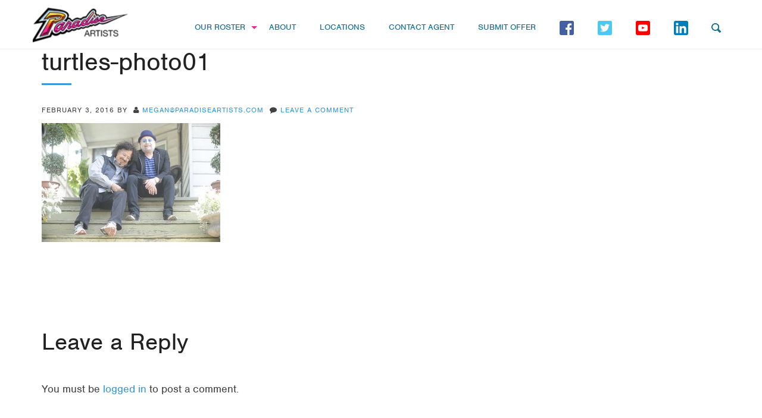

--- FILE ---
content_type: text/html; charset=UTF-8
request_url: https://www.paradiseartists.com/artist/the-turtles/turtles-photo01/
body_size: 50974
content:
<!DOCTYPE html>
<html lang="en-US">
<head >
<meta charset="UTF-8" />
<meta name="viewport" content="width=device-width, initial-scale=1" />
<meta name="viewport" content="width=device-width, initial-scale=1, maximum-scale=1" /><meta name='robots' content='index, follow, max-image-preview:large, max-snippet:-1, max-video-preview:-1' />

	<!-- This site is optimized with the Yoast SEO plugin v26.7 - https://yoast.com/wordpress/plugins/seo/ -->
	<title>turtles-photo01 - Paradise Artists</title>
	<link rel="canonical" href="https://www.paradiseartists.com/artist/the-turtles/turtles-photo01/" />
	<meta property="og:locale" content="en_US" />
	<meta property="og:type" content="article" />
	<meta property="og:title" content="turtles-photo01 - Paradise Artists" />
	<meta property="og:url" content="https://www.paradiseartists.com/artist/the-turtles/turtles-photo01/" />
	<meta property="og:site_name" content="Paradise Artists" />
	<meta property="og:image" content="https://www.paradiseartists.com/artist/the-turtles/turtles-photo01" />
	<meta property="og:image:width" content="796" />
	<meta property="og:image:height" content="530" />
	<meta property="og:image:type" content="image/jpeg" />
	<meta name="twitter:card" content="summary_large_image" />
	<script type="application/ld+json" class="yoast-schema-graph">{"@context":"https://schema.org","@graph":[{"@type":"WebPage","@id":"https://www.paradiseartists.com/artist/the-turtles/turtles-photo01/","url":"https://www.paradiseartists.com/artist/the-turtles/turtles-photo01/","name":"turtles-photo01 - Paradise Artists","isPartOf":{"@id":"https://www.paradiseartists.com/#website"},"primaryImageOfPage":{"@id":"https://www.paradiseartists.com/artist/the-turtles/turtles-photo01/#primaryimage"},"image":{"@id":"https://www.paradiseartists.com/artist/the-turtles/turtles-photo01/#primaryimage"},"thumbnailUrl":"https://www.paradiseartists.com/wp-content/uploads/2015/10/turtles-photo01.jpg","datePublished":"2016-02-04T03:25:05+00:00","breadcrumb":{"@id":"https://www.paradiseartists.com/artist/the-turtles/turtles-photo01/#breadcrumb"},"inLanguage":"en-US","potentialAction":[{"@type":"ReadAction","target":["https://www.paradiseartists.com/artist/the-turtles/turtles-photo01/"]}]},{"@type":"ImageObject","inLanguage":"en-US","@id":"https://www.paradiseartists.com/artist/the-turtles/turtles-photo01/#primaryimage","url":"https://www.paradiseartists.com/wp-content/uploads/2015/10/turtles-photo01.jpg","contentUrl":"https://www.paradiseartists.com/wp-content/uploads/2015/10/turtles-photo01.jpg","width":796,"height":530},{"@type":"BreadcrumbList","@id":"https://www.paradiseartists.com/artist/the-turtles/turtles-photo01/#breadcrumb","itemListElement":[{"@type":"ListItem","position":1,"name":"Home","item":"https://www.paradiseartists.com/"},{"@type":"ListItem","position":2,"name":"THE TURTLES","item":"https://www.paradiseartists.com/artist/the-turtles/"},{"@type":"ListItem","position":3,"name":"turtles-photo01"}]},{"@type":"WebSite","@id":"https://www.paradiseartists.com/#website","url":"https://www.paradiseartists.com/","name":"Paradise Artists","description":"","potentialAction":[{"@type":"SearchAction","target":{"@type":"EntryPoint","urlTemplate":"https://www.paradiseartists.com/?s={search_term_string}"},"query-input":{"@type":"PropertyValueSpecification","valueRequired":true,"valueName":"search_term_string"}}],"inLanguage":"en-US"}]}</script>
	<!-- / Yoast SEO plugin. -->


<link rel="alternate" type="application/rss+xml" title="Paradise Artists &raquo; Feed" href="https://www.paradiseartists.com/feed/" />
<link rel="alternate" type="application/rss+xml" title="Paradise Artists &raquo; Comments Feed" href="https://www.paradiseartists.com/comments/feed/" />
<link rel="alternate" type="application/rss+xml" title="Paradise Artists &raquo; turtles-photo01 Comments Feed" href="https://www.paradiseartists.com/artist/the-turtles/turtles-photo01/feed/" />
<link rel="alternate" title="oEmbed (JSON)" type="application/json+oembed" href="https://www.paradiseartists.com/wp-json/oembed/1.0/embed?url=https%3A%2F%2Fwww.paradiseartists.com%2Fartist%2Fthe-turtles%2Fturtles-photo01%2F" />
<link rel="alternate" title="oEmbed (XML)" type="text/xml+oembed" href="https://www.paradiseartists.com/wp-json/oembed/1.0/embed?url=https%3A%2F%2Fwww.paradiseartists.com%2Fartist%2Fthe-turtles%2Fturtles-photo01%2F&#038;format=xml" />
<style type="text/css">.wf-gmp-canvas img{max-width:none!important;}.gmp_infowindow{min-width:100px;max-width:350px;}.wf-gmp-canvas>div:first-child{width:100%;} .gmp_directions{margin:5px}.gmp_directions input[type=submit]:hover{color:#000;font-weight:700}.gmp_switch img{margin:4px}.gmp_directions input[type=submit]{display:inline-block;text-transform:none;border:1px solid #dcdcdc;text-align:center;color:#444;font-size:13px;font-weight:400;padding:0 8px;line-height:27px;-webkit-border-radius:2px;-moz-border-radius:2px;border-radius:2px;-webkit-transition:all .218s;-moz-transition:all .218s;-o-transition:all .218s;transition:all .218s;background-color:#f5f5f5;background-image:-webkit-gradient(linear,left top,left bottom,from(#f5f5f5),to(#f1f1f1));background-image:-webkit-linear-gradient(top,#f5f5f5,#f1f1f1);background-image:-moz-linear-gradient(top,#f5f5f5,#f1f1f1);background-image:-ms-linear-gradient(top,#f5f5f5,#f1f1f1);background-image:-o-linear-gradient(top,#f5f5f5,#f1f1f1);background-image:linear-gradient(top,#f5f5f5,#f1f1f1);filter:progid:DXImageTransform.Microsoft.gradient(startColorStr='#f5f5f5', EndColorStr='#f1f1f1')}.gmp_directions input[type=text]{width:160px;display:inline;background-color:#fff;padding:4px;border:1px solid #d9d9d9;-webkit-border-radius:1px;-moz-border-radius:1px;border-radius:1px;line-height:16px;margin:3px;color:#000;font-family:arial,helvetica,sans-serif;font-size:13px}</style>
<style id='wp-img-auto-sizes-contain-inline-css' type='text/css'>
img:is([sizes=auto i],[sizes^="auto," i]){contain-intrinsic-size:3000px 1500px}
/*# sourceURL=wp-img-auto-sizes-contain-inline-css */
</style>
<link rel='stylesheet' id='formidable-css' href='https://www.paradiseartists.com/wp-content/plugins/formidable/css/formidableforms.css?ver=1142355' type='text/css' media='all' />
<link rel='stylesheet' id='awaken-css' href='https://www.paradiseartists.com/wp-content/themes/awaken/style.css?ver=1768798502' type='text/css' media='all' />
<style id='wp-emoji-styles-inline-css' type='text/css'>

	img.wp-smiley, img.emoji {
		display: inline !important;
		border: none !important;
		box-shadow: none !important;
		height: 1em !important;
		width: 1em !important;
		margin: 0 0.07em !important;
		vertical-align: -0.1em !important;
		background: none !important;
		padding: 0 !important;
	}
/*# sourceURL=wp-emoji-styles-inline-css */
</style>
<style id='wp-block-library-inline-css' type='text/css'>
:root{
  --wp-block-synced-color:#7a00df;
  --wp-block-synced-color--rgb:122, 0, 223;
  --wp-bound-block-color:var(--wp-block-synced-color);
  --wp-editor-canvas-background:#ddd;
  --wp-admin-theme-color:#007cba;
  --wp-admin-theme-color--rgb:0, 124, 186;
  --wp-admin-theme-color-darker-10:#006ba1;
  --wp-admin-theme-color-darker-10--rgb:0, 107, 160.5;
  --wp-admin-theme-color-darker-20:#005a87;
  --wp-admin-theme-color-darker-20--rgb:0, 90, 135;
  --wp-admin-border-width-focus:2px;
}
@media (min-resolution:192dpi){
  :root{
    --wp-admin-border-width-focus:1.5px;
  }
}
.wp-element-button{
  cursor:pointer;
}

:root .has-very-light-gray-background-color{
  background-color:#eee;
}
:root .has-very-dark-gray-background-color{
  background-color:#313131;
}
:root .has-very-light-gray-color{
  color:#eee;
}
:root .has-very-dark-gray-color{
  color:#313131;
}
:root .has-vivid-green-cyan-to-vivid-cyan-blue-gradient-background{
  background:linear-gradient(135deg, #00d084, #0693e3);
}
:root .has-purple-crush-gradient-background{
  background:linear-gradient(135deg, #34e2e4, #4721fb 50%, #ab1dfe);
}
:root .has-hazy-dawn-gradient-background{
  background:linear-gradient(135deg, #faaca8, #dad0ec);
}
:root .has-subdued-olive-gradient-background{
  background:linear-gradient(135deg, #fafae1, #67a671);
}
:root .has-atomic-cream-gradient-background{
  background:linear-gradient(135deg, #fdd79a, #004a59);
}
:root .has-nightshade-gradient-background{
  background:linear-gradient(135deg, #330968, #31cdcf);
}
:root .has-midnight-gradient-background{
  background:linear-gradient(135deg, #020381, #2874fc);
}
:root{
  --wp--preset--font-size--normal:16px;
  --wp--preset--font-size--huge:42px;
}

.has-regular-font-size{
  font-size:1em;
}

.has-larger-font-size{
  font-size:2.625em;
}

.has-normal-font-size{
  font-size:var(--wp--preset--font-size--normal);
}

.has-huge-font-size{
  font-size:var(--wp--preset--font-size--huge);
}

.has-text-align-center{
  text-align:center;
}

.has-text-align-left{
  text-align:left;
}

.has-text-align-right{
  text-align:right;
}

.has-fit-text{
  white-space:nowrap !important;
}

#end-resizable-editor-section{
  display:none;
}

.aligncenter{
  clear:both;
}

.items-justified-left{
  justify-content:flex-start;
}

.items-justified-center{
  justify-content:center;
}

.items-justified-right{
  justify-content:flex-end;
}

.items-justified-space-between{
  justify-content:space-between;
}

.screen-reader-text{
  border:0;
  clip-path:inset(50%);
  height:1px;
  margin:-1px;
  overflow:hidden;
  padding:0;
  position:absolute;
  width:1px;
  word-wrap:normal !important;
}

.screen-reader-text:focus{
  background-color:#ddd;
  clip-path:none;
  color:#444;
  display:block;
  font-size:1em;
  height:auto;
  left:5px;
  line-height:normal;
  padding:15px 23px 14px;
  text-decoration:none;
  top:5px;
  width:auto;
  z-index:100000;
}
html :where(.has-border-color){
  border-style:solid;
}

html :where([style*=border-top-color]){
  border-top-style:solid;
}

html :where([style*=border-right-color]){
  border-right-style:solid;
}

html :where([style*=border-bottom-color]){
  border-bottom-style:solid;
}

html :where([style*=border-left-color]){
  border-left-style:solid;
}

html :where([style*=border-width]){
  border-style:solid;
}

html :where([style*=border-top-width]){
  border-top-style:solid;
}

html :where([style*=border-right-width]){
  border-right-style:solid;
}

html :where([style*=border-bottom-width]){
  border-bottom-style:solid;
}

html :where([style*=border-left-width]){
  border-left-style:solid;
}
html :where(img[class*=wp-image-]){
  height:auto;
  max-width:100%;
}
:where(figure){
  margin:0 0 1em;
}

html :where(.is-position-sticky){
  --wp-admin--admin-bar--position-offset:var(--wp-admin--admin-bar--height, 0px);
}

@media screen and (max-width:600px){
  html :where(.is-position-sticky){
    --wp-admin--admin-bar--position-offset:0px;
  }
}

/*# sourceURL=wp-block-library-inline-css */
</style><style id='global-styles-inline-css' type='text/css'>
:root{--wp--preset--aspect-ratio--square: 1;--wp--preset--aspect-ratio--4-3: 4/3;--wp--preset--aspect-ratio--3-4: 3/4;--wp--preset--aspect-ratio--3-2: 3/2;--wp--preset--aspect-ratio--2-3: 2/3;--wp--preset--aspect-ratio--16-9: 16/9;--wp--preset--aspect-ratio--9-16: 9/16;--wp--preset--color--black: #000000;--wp--preset--color--cyan-bluish-gray: #abb8c3;--wp--preset--color--white: #ffffff;--wp--preset--color--pale-pink: #f78da7;--wp--preset--color--vivid-red: #cf2e2e;--wp--preset--color--luminous-vivid-orange: #ff6900;--wp--preset--color--luminous-vivid-amber: #fcb900;--wp--preset--color--light-green-cyan: #7bdcb5;--wp--preset--color--vivid-green-cyan: #00d084;--wp--preset--color--pale-cyan-blue: #8ed1fc;--wp--preset--color--vivid-cyan-blue: #0693e3;--wp--preset--color--vivid-purple: #9b51e0;--wp--preset--gradient--vivid-cyan-blue-to-vivid-purple: linear-gradient(135deg,rgb(6,147,227) 0%,rgb(155,81,224) 100%);--wp--preset--gradient--light-green-cyan-to-vivid-green-cyan: linear-gradient(135deg,rgb(122,220,180) 0%,rgb(0,208,130) 100%);--wp--preset--gradient--luminous-vivid-amber-to-luminous-vivid-orange: linear-gradient(135deg,rgb(252,185,0) 0%,rgb(255,105,0) 100%);--wp--preset--gradient--luminous-vivid-orange-to-vivid-red: linear-gradient(135deg,rgb(255,105,0) 0%,rgb(207,46,46) 100%);--wp--preset--gradient--very-light-gray-to-cyan-bluish-gray: linear-gradient(135deg,rgb(238,238,238) 0%,rgb(169,184,195) 100%);--wp--preset--gradient--cool-to-warm-spectrum: linear-gradient(135deg,rgb(74,234,220) 0%,rgb(151,120,209) 20%,rgb(207,42,186) 40%,rgb(238,44,130) 60%,rgb(251,105,98) 80%,rgb(254,248,76) 100%);--wp--preset--gradient--blush-light-purple: linear-gradient(135deg,rgb(255,206,236) 0%,rgb(152,150,240) 100%);--wp--preset--gradient--blush-bordeaux: linear-gradient(135deg,rgb(254,205,165) 0%,rgb(254,45,45) 50%,rgb(107,0,62) 100%);--wp--preset--gradient--luminous-dusk: linear-gradient(135deg,rgb(255,203,112) 0%,rgb(199,81,192) 50%,rgb(65,88,208) 100%);--wp--preset--gradient--pale-ocean: linear-gradient(135deg,rgb(255,245,203) 0%,rgb(182,227,212) 50%,rgb(51,167,181) 100%);--wp--preset--gradient--electric-grass: linear-gradient(135deg,rgb(202,248,128) 0%,rgb(113,206,126) 100%);--wp--preset--gradient--midnight: linear-gradient(135deg,rgb(2,3,129) 0%,rgb(40,116,252) 100%);--wp--preset--font-size--small: 13px;--wp--preset--font-size--medium: 20px;--wp--preset--font-size--large: 36px;--wp--preset--font-size--x-large: 42px;--wp--preset--spacing--20: 0.44rem;--wp--preset--spacing--30: 0.67rem;--wp--preset--spacing--40: 1rem;--wp--preset--spacing--50: 1.5rem;--wp--preset--spacing--60: 2.25rem;--wp--preset--spacing--70: 3.38rem;--wp--preset--spacing--80: 5.06rem;--wp--preset--shadow--natural: 6px 6px 9px rgba(0, 0, 0, 0.2);--wp--preset--shadow--deep: 12px 12px 50px rgba(0, 0, 0, 0.4);--wp--preset--shadow--sharp: 6px 6px 0px rgba(0, 0, 0, 0.2);--wp--preset--shadow--outlined: 6px 6px 0px -3px rgb(255, 255, 255), 6px 6px rgb(0, 0, 0);--wp--preset--shadow--crisp: 6px 6px 0px rgb(0, 0, 0);}:where(.is-layout-flex){gap: 0.5em;}:where(.is-layout-grid){gap: 0.5em;}body .is-layout-flex{display: flex;}.is-layout-flex{flex-wrap: wrap;align-items: center;}.is-layout-flex > :is(*, div){margin: 0;}body .is-layout-grid{display: grid;}.is-layout-grid > :is(*, div){margin: 0;}:where(.wp-block-columns.is-layout-flex){gap: 2em;}:where(.wp-block-columns.is-layout-grid){gap: 2em;}:where(.wp-block-post-template.is-layout-flex){gap: 1.25em;}:where(.wp-block-post-template.is-layout-grid){gap: 1.25em;}.has-black-color{color: var(--wp--preset--color--black) !important;}.has-cyan-bluish-gray-color{color: var(--wp--preset--color--cyan-bluish-gray) !important;}.has-white-color{color: var(--wp--preset--color--white) !important;}.has-pale-pink-color{color: var(--wp--preset--color--pale-pink) !important;}.has-vivid-red-color{color: var(--wp--preset--color--vivid-red) !important;}.has-luminous-vivid-orange-color{color: var(--wp--preset--color--luminous-vivid-orange) !important;}.has-luminous-vivid-amber-color{color: var(--wp--preset--color--luminous-vivid-amber) !important;}.has-light-green-cyan-color{color: var(--wp--preset--color--light-green-cyan) !important;}.has-vivid-green-cyan-color{color: var(--wp--preset--color--vivid-green-cyan) !important;}.has-pale-cyan-blue-color{color: var(--wp--preset--color--pale-cyan-blue) !important;}.has-vivid-cyan-blue-color{color: var(--wp--preset--color--vivid-cyan-blue) !important;}.has-vivid-purple-color{color: var(--wp--preset--color--vivid-purple) !important;}.has-black-background-color{background-color: var(--wp--preset--color--black) !important;}.has-cyan-bluish-gray-background-color{background-color: var(--wp--preset--color--cyan-bluish-gray) !important;}.has-white-background-color{background-color: var(--wp--preset--color--white) !important;}.has-pale-pink-background-color{background-color: var(--wp--preset--color--pale-pink) !important;}.has-vivid-red-background-color{background-color: var(--wp--preset--color--vivid-red) !important;}.has-luminous-vivid-orange-background-color{background-color: var(--wp--preset--color--luminous-vivid-orange) !important;}.has-luminous-vivid-amber-background-color{background-color: var(--wp--preset--color--luminous-vivid-amber) !important;}.has-light-green-cyan-background-color{background-color: var(--wp--preset--color--light-green-cyan) !important;}.has-vivid-green-cyan-background-color{background-color: var(--wp--preset--color--vivid-green-cyan) !important;}.has-pale-cyan-blue-background-color{background-color: var(--wp--preset--color--pale-cyan-blue) !important;}.has-vivid-cyan-blue-background-color{background-color: var(--wp--preset--color--vivid-cyan-blue) !important;}.has-vivid-purple-background-color{background-color: var(--wp--preset--color--vivid-purple) !important;}.has-black-border-color{border-color: var(--wp--preset--color--black) !important;}.has-cyan-bluish-gray-border-color{border-color: var(--wp--preset--color--cyan-bluish-gray) !important;}.has-white-border-color{border-color: var(--wp--preset--color--white) !important;}.has-pale-pink-border-color{border-color: var(--wp--preset--color--pale-pink) !important;}.has-vivid-red-border-color{border-color: var(--wp--preset--color--vivid-red) !important;}.has-luminous-vivid-orange-border-color{border-color: var(--wp--preset--color--luminous-vivid-orange) !important;}.has-luminous-vivid-amber-border-color{border-color: var(--wp--preset--color--luminous-vivid-amber) !important;}.has-light-green-cyan-border-color{border-color: var(--wp--preset--color--light-green-cyan) !important;}.has-vivid-green-cyan-border-color{border-color: var(--wp--preset--color--vivid-green-cyan) !important;}.has-pale-cyan-blue-border-color{border-color: var(--wp--preset--color--pale-cyan-blue) !important;}.has-vivid-cyan-blue-border-color{border-color: var(--wp--preset--color--vivid-cyan-blue) !important;}.has-vivid-purple-border-color{border-color: var(--wp--preset--color--vivid-purple) !important;}.has-vivid-cyan-blue-to-vivid-purple-gradient-background{background: var(--wp--preset--gradient--vivid-cyan-blue-to-vivid-purple) !important;}.has-light-green-cyan-to-vivid-green-cyan-gradient-background{background: var(--wp--preset--gradient--light-green-cyan-to-vivid-green-cyan) !important;}.has-luminous-vivid-amber-to-luminous-vivid-orange-gradient-background{background: var(--wp--preset--gradient--luminous-vivid-amber-to-luminous-vivid-orange) !important;}.has-luminous-vivid-orange-to-vivid-red-gradient-background{background: var(--wp--preset--gradient--luminous-vivid-orange-to-vivid-red) !important;}.has-very-light-gray-to-cyan-bluish-gray-gradient-background{background: var(--wp--preset--gradient--very-light-gray-to-cyan-bluish-gray) !important;}.has-cool-to-warm-spectrum-gradient-background{background: var(--wp--preset--gradient--cool-to-warm-spectrum) !important;}.has-blush-light-purple-gradient-background{background: var(--wp--preset--gradient--blush-light-purple) !important;}.has-blush-bordeaux-gradient-background{background: var(--wp--preset--gradient--blush-bordeaux) !important;}.has-luminous-dusk-gradient-background{background: var(--wp--preset--gradient--luminous-dusk) !important;}.has-pale-ocean-gradient-background{background: var(--wp--preset--gradient--pale-ocean) !important;}.has-electric-grass-gradient-background{background: var(--wp--preset--gradient--electric-grass) !important;}.has-midnight-gradient-background{background: var(--wp--preset--gradient--midnight) !important;}.has-small-font-size{font-size: var(--wp--preset--font-size--small) !important;}.has-medium-font-size{font-size: var(--wp--preset--font-size--medium) !important;}.has-large-font-size{font-size: var(--wp--preset--font-size--large) !important;}.has-x-large-font-size{font-size: var(--wp--preset--font-size--x-large) !important;}
/*# sourceURL=global-styles-inline-css */
</style>
<style id='core-block-supports-inline-css' type='text/css'>
/**
 * Core styles: block-supports
 */

/*# sourceURL=core-block-supports-inline-css */
</style>

<style id='classic-theme-styles-inline-css' type='text/css'>
/**
 * These rules are needed for backwards compatibility.
 * They should match the button element rules in the base theme.json file.
 */
.wp-block-button__link {
	color: #ffffff;
	background-color: #32373c;
	border-radius: 9999px; /* 100% causes an oval, but any explicit but really high value retains the pill shape. */

	/* This needs a low specificity so it won't override the rules from the button element if defined in theme.json. */
	box-shadow: none;
	text-decoration: none;

	/* The extra 2px are added to size solids the same as the outline versions.*/
	padding: calc(0.667em + 2px) calc(1.333em + 2px);

	font-size: 1.125em;
}

.wp-block-file__button {
	background: #32373c;
	color: #ffffff;
	text-decoration: none;
}

/*# sourceURL=/wp-includes/css/classic-themes.css */
</style>
<link rel='stylesheet' id='menu-image-css' href='https://www.paradiseartists.com/wp-content/plugins/menu-image/includes/css/menu-image.css?ver=3.13' type='text/css' media='all' />
<link rel='stylesheet' id='dashicons-css' href='https://www.paradiseartists.com/wp-includes/css/dashicons.css?ver=6.9' type='text/css' media='all' />
<link rel='stylesheet' id='artiststyle-css' href='https://www.paradiseartists.com/wp-content/themes/awaken/css/artist_style.css?ver=6.9' type='text/css' media='all' />
<link rel='stylesheet' id='artistresponsive-css' href='https://www.paradiseartists.com/wp-content/themes/awaken/css/artist_responsive.css?ver=6.9' type='text/css' media='all' />
<link rel='stylesheet' id='blue_monday-css' href='https://www.paradiseartists.com/wp-content/themes/awaken/css/jplayer.blue.monday.css?ver=6.9' type='text/css' media='all' />
<link rel='stylesheet' id='fancybox_css-css' href='https://www.paradiseartists.com/wp-content/themes/awaken/css/jquery.fancybox.css?ver=6.9' type='text/css' media='all' />
<link rel='stylesheet' id='bootstrap-css' href='https://www.paradiseartists.com/wp-content/themes/awaken/css/bootstrap.css?ver=6.9' type='text/css' media='all' />
<link rel='stylesheet' id='main-css' href='https://www.paradiseartists.com/wp-content/themes/awaken/css/main.css?ver=6.9' type='text/css' media='all' />
<link rel='stylesheet' id='script_css-css' href='https://www.paradiseartists.com/wp-content/themes/awaken/css/scripts.css?ver=6.9' type='text/css' media='all' />
<link rel='stylesheet' id='color_scheme-css' href='https://www.paradiseartists.com/wp-content/themes/awaken/css/color/peter_river.css?ver=6.9' type='text/css' media='all' />
<link rel='stylesheet' id='mobile-css' href='https://www.paradiseartists.com/wp-content/themes/awaken/css/mobile.css?ver=6.9' type='text/css' media='all' />
<link rel='stylesheet' id='custom_css-css' href='https://www.paradiseartists.com/wp-content/themes/awaken/custom.css?ver=6.9' type='text/css' media='all' />
<script type="text/javascript" src="https://www.paradiseartists.com/wp-includes/js/jquery/jquery.js?ver=3.7.1" id="jquery-core-js"></script>
<script type="text/javascript" src="https://www.paradiseartists.com/wp-includes/js/jquery/jquery-migrate.js?ver=3.4.1" id="jquery-migrate-js"></script>
<script type="text/javascript" src="https://www.paradiseartists.com/wp-content/themes/awaken/js/jquery.jplayer.min.js?ver=2.5.0" id="jquery_jplayer-js"></script>
<link rel="https://api.w.org/" href="https://www.paradiseartists.com/wp-json/" /><link rel="alternate" title="JSON" type="application/json" href="https://www.paradiseartists.com/wp-json/wp/v2/media/3364" /><link rel="EditURI" type="application/rsd+xml" title="RSD" href="https://www.paradiseartists.com/xmlrpc.php?rsd" />
<meta name="generator" content="WordPress 6.9" />
<link rel='shortlink' href='https://www.paradiseartists.com/?p=3364' />
<script>document.documentElement.className += " js";</script>
<script>
  (function(d) {
    var config = {
      kitId: 'plj1ktz',
      scriptTimeout: 3000,
      async: true
    },
    h=d.documentElement,t=setTimeout(function(){h.className=h.className.replace(/bwf-loadingb/g,"")+" wf-inactive";},config.scriptTimeout),tk=d.createElement("script"),f=false,s=d.getElementsByTagName("script")[0],a;h.className+=" wf-loading";tk.src='https://use.typekit.net/'+config.kitId+'.js';tk.async=true;tk.onload=tk.onreadystatechange=function(){a=this.readyState;if(f||a&&a!="complete"&&a!="loaded")return;f=true;clearTimeout(t);try{Typekit.load(config)}catch(e){}};s.parentNode.insertBefore(tk,s)
  })(document);
</script>		<style type="text/css">
			.header-image .site-header .title-area {
				background-image: url( "https://www.paradiseartists.com/wp-content/uploads/2015/12/PARADISE-ARTISTS-LOGO-SMALL.png" );
				background-position: center center;
				background-repeat: no-repeat;
				height: 65px;
				width: 160px;
			}
			.header-image .title-area, .header-image .site-title, .header-image .site-title a{
				height: 65px;
				width: 160px;
			}
       </style>
	 </head>
<body class="attachment wp-singular attachment-template-default single single-attachment postid-3364 attachmentid-3364 attachment-jpeg wp-theme-genesis wp-child-theme-awaken header-image header-full-width content-sidebar genesis-breadcrumbs-hidden genesis-footer-widgets-visible"><div class="site-container"><header class="site-header navbar navbar-fixed-top" id="header"><div class="container"><div class="title-area navbar-brand"><p class="site-title"><a href="https://www.paradiseartists.com/">Paradise Artists</a></p></div><div class="mobile_menu navbar-default" role="navigation"><button type="button" class="navbar-toggle" data-toggle="collapse" data-target=".navbar-collapse"><span class="sr-only">Toggle navigation</span><span class="icon-bar"></span><span class="icon-bar"></span><span class="icon-bar"></span></button></div><nav class="nav-secondary navbar-collapse pull-right in" aria-label="Secondary"><ul id="menu-main-navigation-2" class="menu genesis-nav-menu menu-secondary nav navbar-nav pull-right"><li id="menu-item-2061" class="menu-item menu-item-type-post_type menu-item-object-page menu-item-has-children dropdown"><a class="external"  href="https://www.paradiseartists.com/artists/"   >Our Roster</a>
<ul class="sub-menu">
<li id="menu-item-3461" class="menu-item menu-item-type-post_type menu-item-object-page dropdown"><a class="external"  href="https://www.paradiseartists.com/artists/"   >Our Roster</a></li>
<li id="menu-item-3459" class="menu-item menu-item-type-custom menu-item-object-custom dropdown"><a class="external"  target="_blank" href="https://www.paradiseartists.com/wp-content/uploads/2025/11/Paradise_Roster_Print.pdf"   >Printable Roster</a></li>
</ul>
</li>
<li id="menu-item-33" class="menu-item menu-item-type-post_type menu-item-object-page dropdown"><a class="external"  href="https://www.paradiseartists.com/about/"   >About</a></li>
<li id="menu-item-30" class="menu-item menu-item-type-post_type menu-item-object-page dropdown"><a class="external"  href="https://www.paradiseartists.com/locations/"   >Locations</a></li>
<li id="menu-item-25" class="menu-item menu-item-type-post_type menu-item-object-page dropdown"><a class="external"  href="https://www.paradiseartists.com/contact/"   >Contact Agent</a></li>
<li id="menu-item-2437" class="menu-item menu-item-type-post_type menu-item-object-page dropdown"><a class="external"  href="https://www.paradiseartists.com/submit-offer/"   >Submit Offer</a></li>
<li id="menu-item-4975" class="menu-item menu-item-type-custom menu-item-object-custom dropdown"><a class="external"  href="https://www.facebook.com/ParadiseArtists/?rf=1459747314320865"   ><span class="menu-image-title-hide menu-image-title">Facebook</span><img width="24" height="24" src="https://www.paradiseartists.com/wp-content/uploads/2019/09/iconfinder_Facebook_4745722.png" class="menu-image menu-image-title-hide" alt="" decoding="async" /></a></li>
<li id="menu-item-4981" class="menu-item menu-item-type-custom menu-item-object-custom dropdown"><a class="external"  href="https://twitter.com/paradiseartists?lang=en"   ><span class="menu-image-title-hide menu-image-title">Twitter</span><img width="24" height="24" src="https://www.paradiseartists.com/wp-content/uploads/2019/09/iconfinder_Twitter_4700653-1.png" class="menu-image menu-image-title-hide" alt="" decoding="async" /></a></li>
<li id="menu-item-4982" class="menu-item menu-item-type-custom menu-item-object-custom dropdown"><a class="external"  href="https://www.youtube.com/channel/UC8RbZwF6uvOz9Qo68N7uxCw/featured?view_as=subscriber"   ><span class="menu-image-title-hide menu-image-title">Youtube</span><img width="24" height="24" src="https://www.paradiseartists.com/wp-content/uploads/2019/09/iconfinder_Youtube_4700660-1.png" class="menu-image menu-image-title-hide" alt="" decoding="async" /></a></li>
<li id="menu-item-4983" class="menu-item menu-item-type-custom menu-item-object-custom dropdown"><a class="external"  href="https://www.linkedin.com/company/3642626"   ><span class="menu-image-title-hide menu-image-title">LinkedIn</span><img width="24" height="24" src="https://www.paradiseartists.com/wp-content/uploads/2019/09/iconfinder_Linkedin_4745729.png" class="menu-image menu-image-title-hide" alt="" decoding="async" /></a></li>
<li id="menu-item-4439204" class="custom-search menu-item"><form class="search-form" method="get" action="https://www.paradiseartists.com/" role="search"><input class="search-form-input" type="search" name="s" id="searchform-3" placeholder="Search this website"><input class="search-form-submit" type="submit" value="Search"><meta content="https://www.paradiseartists.com/?s={s}"></form></li></ul></nav></div></header><div class="site-inner"><div class="content-sidebar-wrap"><div class="container"><div class="row"><main class="content col-sm-12 col-md-8 col-xs-12 "><article class="post-3364 attachment type-attachment status-inherit entry" aria-label="turtles-photo01"><header class="entry-header"><h1 class="entry-title">turtles-photo01</h1>
<p class="entry-meta"><time class="entry-time">February 3, 2016</time> By <span class="entry-author"><a href="https://www.paradiseartists.com/author/megan-anderson/" class="entry-author-link" rel="author"><span class="entry-author-name">megan@paradiseartists.com</span></a></span> <span class="entry-comments-link"><a href="https://www.paradiseartists.com/artist/the-turtles/turtles-photo01/#respond">Leave a Comment</a></span> </p></header><div class="entry-content"><p class="attachment"><a href='https://www.paradiseartists.com/wp-content/uploads/2015/10/turtles-photo01.jpg'><img decoding="async" width="300" height="200" src="https://www.paradiseartists.com/wp-content/uploads/2015/10/turtles-photo01-300x200.jpg" class="attachment-medium size-medium" alt="" srcset="https://www.paradiseartists.com/wp-content/uploads/2015/10/turtles-photo01-300x200.jpg 300w, https://www.paradiseartists.com/wp-content/uploads/2015/10/turtles-photo01-768x511.jpg 768w, https://www.paradiseartists.com/wp-content/uploads/2015/10/turtles-photo01-350x232.jpg 350w, https://www.paradiseartists.com/wp-content/uploads/2015/10/turtles-photo01-505x336.jpg 505w, https://www.paradiseartists.com/wp-content/uploads/2015/10/turtles-photo01.jpg 796w" sizes="(max-width: 300px) 100vw, 300px" /></a></p>
</div><footer class="entry-footer"></footer></article>	<div id="respond" class="comment-respond">
		<h3 id="reply-title" class="comment-reply-title">Leave a Reply <small><a rel="nofollow" id="cancel-comment-reply-link" href="/artist/the-turtles/turtles-photo01/#respond" style="display:none;">Cancel reply</a></small></h3><p class="must-log-in">You must be <a href="https://www.paradiseartists.com/wp-login.php?redirect_to=https%3A%2F%2Fwww.paradiseartists.com%2Fartist%2Fthe-turtles%2Fturtles-photo01%2F">logged in</a> to post a comment.</p>	</div><!-- #respond -->
	</main><aside class="sidebar sidebar-primary widget-area col-sm-12  col-md-4 col-xs-12 " role="complementary" aria-label="Primary Sidebar"></aside></div></div></div></div><div class="footer-widgets"><div class="widget-area footer-widgets-1 footer-widget-area"><section id="text-5" class="widget widget_text"><div class="widget-wrap">			<div class="textwidget">OJAI, CA<br>
<br>
108 E Matilija St.<br>
Ojai, CA 93023<br>
Phone: (805) 646-8433</div>
		</div></section>
</div><div class="widget-area footer-widgets-2 footer-widget-area"><section id="pages-2" class="widget widget_pages"><div class="widget-wrap"><h4 class="widget-title widgettitle">Pages</h4>

			<ul>
				<li class="page_item page-item-2"><a href="https://www.paradiseartists.com/about/">About</a></li>
<li class="page_item page-item-2059"><a href="https://www.paradiseartists.com/artists/">Artists</a></li>
<li class="page_item page-item-20"><a href="https://www.paradiseartists.com/contact/">Contact</a></li>
<li class="page_item page-item-6"><a href="https://www.paradiseartists.com/">HOME</a></li>
<li class="page_item page-item-10"><a href="https://www.paradiseartists.com/locations/">Locations</a></li>
<li class="page_item page-item-666"><a href="https://www.paradiseartists.com/submit-offer/">Submit Offer</a></li>
			</ul>

			</div></section>
</div><div class="widget-area footer-widgets-3 footer-widget-area"><section id="text-7" class="widget widget_text"><div class="widget-wrap">			<div class="textwidget">NEW YORK, NY<br>
<br>
P.O. Box 20088<br>
New York, NY 10011<br>
Phone: (917) 703-0851</div>
		</div></section>
</div></div><footer class="site-footer bottom-menu"><div class="container"><div class="row"><div class="creds col-md-6"><p><div class="footer2">Copyright © 2015 Paradise Artists | All Rights Reserved.</div></p></div><p><div class="footer">Copyright © 2016 Paradise Artists | All Rights Reserved.</div></p></div></div></footer></div><script type="speculationrules">
{"prefetch":[{"source":"document","where":{"and":[{"href_matches":"/*"},{"not":{"href_matches":["/wp-*.php","/wp-admin/*","/wp-content/uploads/*","/wp-content/*","/wp-content/plugins/*","/wp-content/themes/awaken/*","/wp-content/themes/genesis/*","/*\\?(.+)"]}},{"not":{"selector_matches":"a[rel~=\"nofollow\"]"}},{"not":{"selector_matches":".no-prefetch, .no-prefetch a"}}]},"eagerness":"conservative"}]}
</script>
<script>
  (function(i,s,o,g,r,a,m){i['GoogleAnalyticsObject']=r;i[r]=i[r]||function(){
  (i[r].q=i[r].q||[]).push(arguments)},i[r].l=1*new Date();a=s.createElement(o),
  m=s.getElementsByTagName(o)[0];a.async=1;a.src=g;m.parentNode.insertBefore(a,m)
  })(window,document,'script','//www.google-analytics.com/analytics.js','ga');

  ga('create', 'UA-51712747-1', 'auto');
  ga('send', 'pageview');

</script><script type="text/javascript" src="https://www.paradiseartists.com/wp-includes/js/comment-reply.js?ver=6.9" id="comment-reply-js" async="async" data-wp-strategy="async" fetchpriority="low"></script>
<script type="text/javascript" src="https://www.paradiseartists.com/wp-content/themes/awaken/js/jquery-1.11.1.min.js?ver=1.11.1" id="jqueryfile_js-js"></script>
<script type="text/javascript" src="https://www.paradiseartists.com/wp-content/themes/awaken/js/jquery.bxslider.js?ver=4.1.2" id="bxslider_js-js"></script>
<script type="text/javascript" src="https://www.paradiseartists.com/wp-content/themes/awaken/js/jquery.fancybox.js?ver=2.1.5" id="fancybox_js-js"></script>
<script type="text/javascript" src="https://www.paradiseartists.com/wp-content/themes/awaken/js/isotope-docs.min.js?ver=6.9" id="isotopedocs_js-js"></script>
<script type="text/javascript" src="https://www.paradiseartists.com/wp-content/themes/awaken/js/jquery.fancybox-media.js?ver=2.0" id="fancyboxmedia_js-js"></script>
<script type="text/javascript" src="https://www.paradiseartists.com/wp-content/themes/awaken/js/my_script.js?ver=6.9" id="myscript_js-js"></script>
<script type="text/javascript" src="https://www.paradiseartists.com/wp-content/themes/awaken/js/jquery-ui-1.10.3.custom.min.js?ver=1.10.3" id="jquery-ui-1.10.3.custom.min-js"></script>
<script type="text/javascript" src="https://www.paradiseartists.com/wp-content/themes/awaken/js/jquery.ui.touch-punch.min.js?ver=0.2.2" id="jquery.ui.touch-punch.min-js"></script>
<script type="text/javascript" src="https://www.paradiseartists.com/wp-content/themes/awaken/js/bootstrap.min.js?ver=3.0" id="bootstrap.min-js"></script>
<script type="text/javascript" src="https://www.paradiseartists.com/wp-content/themes/awaken/js/jquery.isotope.min.js?ver=1.5.25" id="jquery.isotope.min-js"></script>
<script type="text/javascript" src="https://www.paradiseartists.com/wp-content/themes/awaken/js/jquery.magnific-popup.js?ver=0.9.7" id="jquery.magnific-popup-js"></script>
<script type="text/javascript" src="https://www.paradiseartists.com/wp-content/themes/awaken/js/jquery.fitvids.js?ver=1.0.3" id="jquery.fitvids-js"></script>
<script type="text/javascript" src="https://www.paradiseartists.com/wp-content/themes/awaken/js/jquery.nav.js?ver=2.2.0" id="jquery.nav-js"></script>
<script type="text/javascript" src="https://www.paradiseartists.com/wp-content/themes/awaken/js/owl.carousel.min.js?ver=1.3.2" id="owl_carousel-js"></script>
<script type="text/javascript" src="https://www.paradiseartists.com/wp-content/themes/awaken/js/jquery.scrollTo.js?ver=1.4.3" id="jquery_scrollTo_js-js"></script>
<script id="wp-emoji-settings" type="application/json">
{"baseUrl":"https://s.w.org/images/core/emoji/17.0.2/72x72/","ext":".png","svgUrl":"https://s.w.org/images/core/emoji/17.0.2/svg/","svgExt":".svg","source":{"wpemoji":"https://www.paradiseartists.com/wp-includes/js/wp-emoji.js?ver=6.9","twemoji":"https://www.paradiseartists.com/wp-includes/js/twemoji.js?ver=6.9"}}
</script>
<script type="module">
/* <![CDATA[ */
/**
 * @output wp-includes/js/wp-emoji-loader.js
 */

/* eslint-env es6 */

// Note: This is loaded as a script module, so there is no need for an IIFE to prevent pollution of the global scope.

/**
 * Emoji Settings as exported in PHP via _print_emoji_detection_script().
 * @typedef WPEmojiSettings
 * @type {object}
 * @property {?object} source
 * @property {?string} source.concatemoji
 * @property {?string} source.twemoji
 * @property {?string} source.wpemoji
 */

const settings = /** @type {WPEmojiSettings} */ (
	JSON.parse( document.getElementById( 'wp-emoji-settings' ).textContent )
);

// For compatibility with other scripts that read from this global, in particular wp-includes/js/wp-emoji.js (source file: js/_enqueues/wp/emoji.js).
window._wpemojiSettings = settings;

/**
 * Support tests.
 * @typedef SupportTests
 * @type {object}
 * @property {?boolean} flag
 * @property {?boolean} emoji
 */

const sessionStorageKey = 'wpEmojiSettingsSupports';
const tests = [ 'flag', 'emoji' ];

/**
 * Checks whether the browser supports offloading to a Worker.
 *
 * @since 6.3.0
 *
 * @private
 *
 * @returns {boolean}
 */
function supportsWorkerOffloading() {
	return (
		typeof Worker !== 'undefined' &&
		typeof OffscreenCanvas !== 'undefined' &&
		typeof URL !== 'undefined' &&
		URL.createObjectURL &&
		typeof Blob !== 'undefined'
	);
}

/**
 * @typedef SessionSupportTests
 * @type {object}
 * @property {number} timestamp
 * @property {SupportTests} supportTests
 */

/**
 * Get support tests from session.
 *
 * @since 6.3.0
 *
 * @private
 *
 * @returns {?SupportTests} Support tests, or null if not set or older than 1 week.
 */
function getSessionSupportTests() {
	try {
		/** @type {SessionSupportTests} */
		const item = JSON.parse(
			sessionStorage.getItem( sessionStorageKey )
		);
		if (
			typeof item === 'object' &&
			typeof item.timestamp === 'number' &&
			new Date().valueOf() < item.timestamp + 604800 && // Note: Number is a week in seconds.
			typeof item.supportTests === 'object'
		) {
			return item.supportTests;
		}
	} catch ( e ) {}
	return null;
}

/**
 * Persist the supports in session storage.
 *
 * @since 6.3.0
 *
 * @private
 *
 * @param {SupportTests} supportTests Support tests.
 */
function setSessionSupportTests( supportTests ) {
	try {
		/** @type {SessionSupportTests} */
		const item = {
			supportTests: supportTests,
			timestamp: new Date().valueOf()
		};

		sessionStorage.setItem(
			sessionStorageKey,
			JSON.stringify( item )
		);
	} catch ( e ) {}
}

/**
 * Checks if two sets of Emoji characters render the same visually.
 *
 * This is used to determine if the browser is rendering an emoji with multiple data points
 * correctly. set1 is the emoji in the correct form, using a zero-width joiner. set2 is the emoji
 * in the incorrect form, using a zero-width space. If the two sets render the same, then the browser
 * does not support the emoji correctly.
 *
 * This function may be serialized to run in a Worker. Therefore, it cannot refer to variables from the containing
 * scope. Everything must be passed by parameters.
 *
 * @since 4.9.0
 *
 * @private
 *
 * @param {CanvasRenderingContext2D} context 2D Context.
 * @param {string} set1 Set of Emoji to test.
 * @param {string} set2 Set of Emoji to test.
 *
 * @return {boolean} True if the two sets render the same.
 */
function emojiSetsRenderIdentically( context, set1, set2 ) {
	// Cleanup from previous test.
	context.clearRect( 0, 0, context.canvas.width, context.canvas.height );
	context.fillText( set1, 0, 0 );
	const rendered1 = new Uint32Array(
		context.getImageData(
			0,
			0,
			context.canvas.width,
			context.canvas.height
		).data
	);

	// Cleanup from previous test.
	context.clearRect( 0, 0, context.canvas.width, context.canvas.height );
	context.fillText( set2, 0, 0 );
	const rendered2 = new Uint32Array(
		context.getImageData(
			0,
			0,
			context.canvas.width,
			context.canvas.height
		).data
	);

	return rendered1.every( ( rendered2Data, index ) => {
		return rendered2Data === rendered2[ index ];
	} );
}

/**
 * Checks if the center point of a single emoji is empty.
 *
 * This is used to determine if the browser is rendering an emoji with a single data point
 * correctly. The center point of an incorrectly rendered emoji will be empty. A correctly
 * rendered emoji will have a non-zero value at the center point.
 *
 * This function may be serialized to run in a Worker. Therefore, it cannot refer to variables from the containing
 * scope. Everything must be passed by parameters.
 *
 * @since 6.8.2
 *
 * @private
 *
 * @param {CanvasRenderingContext2D} context 2D Context.
 * @param {string} emoji Emoji to test.
 *
 * @return {boolean} True if the center point is empty.
 */
function emojiRendersEmptyCenterPoint( context, emoji ) {
	// Cleanup from previous test.
	context.clearRect( 0, 0, context.canvas.width, context.canvas.height );
	context.fillText( emoji, 0, 0 );

	// Test if the center point (16, 16) is empty (0,0,0,0).
	const centerPoint = context.getImageData(16, 16, 1, 1);
	for ( let i = 0; i < centerPoint.data.length; i++ ) {
		if ( centerPoint.data[ i ] !== 0 ) {
			// Stop checking the moment it's known not to be empty.
			return false;
		}
	}

	return true;
}

/**
 * Determines if the browser properly renders Emoji that Twemoji can supplement.
 *
 * This function may be serialized to run in a Worker. Therefore, it cannot refer to variables from the containing
 * scope. Everything must be passed by parameters.
 *
 * @since 4.2.0
 *
 * @private
 *
 * @param {CanvasRenderingContext2D} context 2D Context.
 * @param {string} type Whether to test for support of "flag" or "emoji".
 * @param {Function} emojiSetsRenderIdentically Reference to emojiSetsRenderIdentically function, needed due to minification.
 * @param {Function} emojiRendersEmptyCenterPoint Reference to emojiRendersEmptyCenterPoint function, needed due to minification.
 *
 * @return {boolean} True if the browser can render emoji, false if it cannot.
 */
function browserSupportsEmoji( context, type, emojiSetsRenderIdentically, emojiRendersEmptyCenterPoint ) {
	let isIdentical;

	switch ( type ) {
		case 'flag':
			/*
			 * Test for Transgender flag compatibility. Added in Unicode 13.
			 *
			 * To test for support, we try to render it, and compare the rendering to how it would look if
			 * the browser doesn't render it correctly (white flag emoji + transgender symbol).
			 */
			isIdentical = emojiSetsRenderIdentically(
				context,
				'\uD83C\uDFF3\uFE0F\u200D\u26A7\uFE0F', // as a zero-width joiner sequence
				'\uD83C\uDFF3\uFE0F\u200B\u26A7\uFE0F' // separated by a zero-width space
			);

			if ( isIdentical ) {
				return false;
			}

			/*
			 * Test for Sark flag compatibility. This is the least supported of the letter locale flags,
			 * so gives us an easy test for full support.
			 *
			 * To test for support, we try to render it, and compare the rendering to how it would look if
			 * the browser doesn't render it correctly ([C] + [Q]).
			 */
			isIdentical = emojiSetsRenderIdentically(
				context,
				'\uD83C\uDDE8\uD83C\uDDF6', // as the sequence of two code points
				'\uD83C\uDDE8\u200B\uD83C\uDDF6' // as the two code points separated by a zero-width space
			);

			if ( isIdentical ) {
				return false;
			}

			/*
			 * Test for English flag compatibility. England is a country in the United Kingdom, it
			 * does not have a two letter locale code but rather a five letter sub-division code.
			 *
			 * To test for support, we try to render it, and compare the rendering to how it would look if
			 * the browser doesn't render it correctly (black flag emoji + [G] + [B] + [E] + [N] + [G]).
			 */
			isIdentical = emojiSetsRenderIdentically(
				context,
				// as the flag sequence
				'\uD83C\uDFF4\uDB40\uDC67\uDB40\uDC62\uDB40\uDC65\uDB40\uDC6E\uDB40\uDC67\uDB40\uDC7F',
				// with each code point separated by a zero-width space
				'\uD83C\uDFF4\u200B\uDB40\uDC67\u200B\uDB40\uDC62\u200B\uDB40\uDC65\u200B\uDB40\uDC6E\u200B\uDB40\uDC67\u200B\uDB40\uDC7F'
			);

			return ! isIdentical;
		case 'emoji':
			/*
			 * Is there a large, hairy, humanoid mythical creature living in the browser?
			 *
			 * To test for Emoji 17.0 support, try to render a new emoji: Hairy Creature.
			 *
			 * The hairy creature emoji is a single code point emoji. Testing for browser
			 * support required testing the center point of the emoji to see if it is empty.
			 *
			 * 0xD83E 0x1FAC8 (\uD83E\u1FAC8) == 🫈 Hairy creature.
			 *
			 * When updating this test, please ensure that the emoji is either a single code point
			 * or switch to using the emojiSetsRenderIdentically function and testing with a zero-width
			 * joiner vs a zero-width space.
			 */
			const notSupported = emojiRendersEmptyCenterPoint( context, '\uD83E\u1FAC8' );
			return ! notSupported;
	}

	return false;
}

/**
 * Checks emoji support tests.
 *
 * This function may be serialized to run in a Worker. Therefore, it cannot refer to variables from the containing
 * scope. Everything must be passed by parameters.
 *
 * @since 6.3.0
 *
 * @private
 *
 * @param {string[]} tests Tests.
 * @param {Function} browserSupportsEmoji Reference to browserSupportsEmoji function, needed due to minification.
 * @param {Function} emojiSetsRenderIdentically Reference to emojiSetsRenderIdentically function, needed due to minification.
 * @param {Function} emojiRendersEmptyCenterPoint Reference to emojiRendersEmptyCenterPoint function, needed due to minification.
 *
 * @return {SupportTests} Support tests.
 */
function testEmojiSupports( tests, browserSupportsEmoji, emojiSetsRenderIdentically, emojiRendersEmptyCenterPoint ) {
	let canvas;
	if (
		typeof WorkerGlobalScope !== 'undefined' &&
		self instanceof WorkerGlobalScope
	) {
		canvas = new OffscreenCanvas( 300, 150 ); // Dimensions are default for HTMLCanvasElement.
	} else {
		canvas = document.createElement( 'canvas' );
	}

	const context = canvas.getContext( '2d', { willReadFrequently: true } );

	/*
	 * Chrome on OS X added native emoji rendering in M41. Unfortunately,
	 * it doesn't work when the font is bolder than 500 weight. So, we
	 * check for bold rendering support to avoid invisible emoji in Chrome.
	 */
	context.textBaseline = 'top';
	context.font = '600 32px Arial';

	const supports = {};
	tests.forEach( ( test ) => {
		supports[ test ] = browserSupportsEmoji( context, test, emojiSetsRenderIdentically, emojiRendersEmptyCenterPoint );
	} );
	return supports;
}

/**
 * Adds a script to the head of the document.
 *
 * @ignore
 *
 * @since 4.2.0
 *
 * @param {string} src The url where the script is located.
 *
 * @return {void}
 */
function addScript( src ) {
	const script = document.createElement( 'script' );
	script.src = src;
	script.defer = true;
	document.head.appendChild( script );
}

settings.supports = {
	everything: true,
	everythingExceptFlag: true
};

// Obtain the emoji support from the browser, asynchronously when possible.
new Promise( ( resolve ) => {
	let supportTests = getSessionSupportTests();
	if ( supportTests ) {
		resolve( supportTests );
		return;
	}

	if ( supportsWorkerOffloading() ) {
		try {
			// Note that the functions are being passed as arguments due to minification.
			const workerScript =
				'postMessage(' +
				testEmojiSupports.toString() +
				'(' +
				[
					JSON.stringify( tests ),
					browserSupportsEmoji.toString(),
					emojiSetsRenderIdentically.toString(),
					emojiRendersEmptyCenterPoint.toString()
				].join( ',' ) +
				'));';
			const blob = new Blob( [ workerScript ], {
				type: 'text/javascript'
			} );
			const worker = new Worker( URL.createObjectURL( blob ), { name: 'wpTestEmojiSupports' } );
			worker.onmessage = ( event ) => {
				supportTests = event.data;
				setSessionSupportTests( supportTests );
				worker.terminate();
				resolve( supportTests );
			};
			return;
		} catch ( e ) {}
	}

	supportTests = testEmojiSupports( tests, browserSupportsEmoji, emojiSetsRenderIdentically, emojiRendersEmptyCenterPoint );
	setSessionSupportTests( supportTests );
	resolve( supportTests );
} )
	// Once the browser emoji support has been obtained from the session, finalize the settings.
	.then( ( supportTests ) => {
		/*
		 * Tests the browser support for flag emojis and other emojis, and adjusts the
		 * support settings accordingly.
		 */
		for ( const test in supportTests ) {
			settings.supports[ test ] = supportTests[ test ];

			settings.supports.everything =
				settings.supports.everything && settings.supports[ test ];

			if ( 'flag' !== test ) {
				settings.supports.everythingExceptFlag =
					settings.supports.everythingExceptFlag &&
					settings.supports[ test ];
			}
		}

		settings.supports.everythingExceptFlag =
			settings.supports.everythingExceptFlag &&
			! settings.supports.flag;

		// When the browser can not render everything we need to load a polyfill.
		if ( ! settings.supports.everything ) {
			const src = settings.source || {};

			if ( src.concatemoji ) {
				addScript( src.concatemoji );
			} else if ( src.wpemoji && src.twemoji ) {
				addScript( src.twemoji );
				addScript( src.wpemoji );
			}
		}
	} );
//# sourceURL=https://www.paradiseartists.com/wp-includes/js/wp-emoji-loader.js
/* ]]> */
</script>
</body></html>


--- FILE ---
content_type: text/css
request_url: https://www.paradiseartists.com/wp-content/themes/awaken/style.css?ver=1768798502
body_size: 45288
content:
/*

	Theme Name: Awaken

	Description: Awaken is bootstrap-based child theme created for the Genesis Framework.

	Author: zigzagpress

	Author URI: http://www.zigzagpress.com/

 

	Version: 1.2.4

 

	Tags: one-column, two-columns, three-columns, fluid-layout, fixed-layout, custom-menu, full-width-template, sticky-post, theme-options, threaded-comments, translation-ready

 

	Template: genesis

	Template Version: 2.2.2

 

	License: GPL-2.0+

	License URI: http://www.opensource.org/licenses/gpl-license.php 

*/

 

/* - Structure ----------- */

.site-container{

	overflow: hidden;	

}

.home .site-inner {

    padding: 0;

}

.home .site-inner {

	margin: 127px 0 0;

}

.site-inner {

    padding: 190px 0 50px;

    margin: 0

}

.sidebar-content .entry   {

    padding: 0 0 24px 40px;

}

.sidebar-content .sidebar {

    padding: 0 40px 0 0;

}

.content-sidebar .entry {

    padding: 0 40px 24px 0;

}

.content-sidebar .comment-respond {

	padding-right: 40px;

}

.sidebar-content .comment-respond {

	padding-left: 40px;

}

.content-sidebar .sidebar {

    padding: 0 0 0 40px;

}

.sidebar-content .content {

	float: right;

}

.entry-content .column_wrapper.row {

    padding-bottom: 24px;

}

.sidebar-content .container { 

padding: 0;

}

.content-sidebar .entry.format-quote,

.sidebar-content .entry.format-quote,

.content-sidebar .entry.format-link,

.sidebar-content .entry.format-link {

	margin-bottom: 30px;

}

.format-quote .blog_meta {

	display: none;

}

/* - Header ----------- */



#header.navbar.navbar-fixed-top {

    background:  #fff;

    box-shadow: 0 0 0 1px rgba(0, 0, 0, 0.05);

}

.navbar section {

    padding-top: 0;

    padding-bottom: 0;

}

.nav-header {

	float: right;

}

.site-title {

    display: inline-block;

    font-family: 'nimbus-sans',serif;

    font-size: 29px;

    font-weight: normal;

    line-height: 70px;

    margin: 0;

    padding: 0;

    text-shadow: none;

    text-transform: uppercase;

}

.site-title > a {

    position: relative;

    top: 0;

}

.home .site-title:after, .site-title:after {

    border: none;

}

.navbar  .title-area.navbar-brand {

	padding: 0;

}

.header-image .site-title {

	margin: 0;

}

.site-description {

	display: none;

	line-height: 1.25;

	margin: 0;

	padding: 0;

}

.header-image .site-title,

.header-image .site-title a,

.header-image .title-area {

	display: block;

	float: left;

	overflow: hidden;

	text-indent: -9999px;

	width:127px;

}



.header-image .site-description {

	display: none;

	overflow: hidden;

}

.header-image .site-header .title-area{

	margin-top: 10px;	

}

/* - Post Info & Meta ----------- */

.entry-header {

    padding: 0;

}

.entry-footer {

    clear: both;

    margin: 32px 0 0;

    padding: 12px 0;

}



.entry-header .entry-meta, .entry-comments-link a, .entry-author-name, .entry-footer .entry-meta {

	font-size: 12px;

	letter-spacing: 1px;

    margin-bottom: 0;

    padding: 12px 0;

    text-transform: uppercase;

}

.entry-comments-link {

	padding: 12px 0;

}

.homepage_template .entry-comments-link {

	padding: 6px 0;

}

.entry-time:before, .entry-comments-link:before, .entry-tags:before, .entry-author:before, .entry-categories:before, .blog_comment:before, .blog_meta:before {

    font-family: FontAwesome;

    margin: 0 5px;

}

.entry-comments-link:before, .blog_comment:before {content: "\f075";}

.entry-tags:before {content: "\f02c";}

.entry-author:before {content: "\f007";}

.entry-categories:before {content: "\f187";}



.full-width-content .entry-content {

	text-align: left;

	margin-top: 80px;

}

.entry-content {

	text-align: left;

}

.entry-content ul, .entry-content ol {

    padding-bottom: 24px;

    font-size: 18px;

}

.entry-content ul.children { padding-bottom: 0}



.blog .entry .media_container .carousel { 

margin-bottom: 50px;

}

/*

 Menus

---------------------------------------------------------------------------------------------------- */

.menu.genesis-nav-menu.menu-secondary.nav.navbar-nav.pull-right,

.menu.genesis-nav-menu.menu-primary.nav.navbar-nav.pull-right {

    padding: 0;

}

.nav-primary ul li a{

	text-align: left;	

}

/*- Primary Navigation Extras ----------- */

.genesis-nav-menu li.right {

	display: none

}

/*

Headings

---------------------------------------------------------------------------------------------------- */

.entry-title {

    font-size: 43px;

    line-height: 1;

}

.entry-title:after {    

	border-top: 3px solid;

    bottom: 0;

    content: "";

    display: block;

    height: 1px;

    margin: 15px 0 20px;

    position: relative;

    width: 50px;

}

.blog .entry-title:after,  .single-post .entry-title:after, .archive .entry-title:after {

	border-top: none;

	margin: 0;

	height: 0;

}

.blog .caption h2 a, .archive .caption h2 a  {

    font-size: 43px;

 }

.readmore:after {

    content: "\f101";

    font-family: fontawesome;

    margin-left: 6px;

    position: relative;

}

.entry-content .caption h2 a  {

	font-size: 43px;

    line-height: 1;

}

.format-quote .entry-content > h2 {

    font-size: 43px;

    font-style: italic;

}

.full-width-content .entry-title {

	margin: 0;

	text-align: center;

}

.full-width-content .entry-title:after {

	margin: 15px auto 20px;

}

.full-width-content .entry-header p.lead {

    margin: 0 auto;

    text-align: center;

}

.entry-header p.lead {

	margin: 0;

}

.page .entry-header p.lead {

	margin-bottom: 12px;

	padding: 0 0 24px;

}

.home header h1:after, .fullwidth_slider .carousel-caption h1:after {

    border-top: 3px solid;

    bottom: 0;

    content: "";

    display: block;

    height: 1px;

    margin: 15px auto 20px;

    position: relative;

    width: 50px;

}

.archive-title, .author-box-title  {

   font-size: 29px;

}

.author-box {

    margin: 24px 0;

    padding: 24px 0;

}

.author-box-content > p {

    clear: both;

}

.author-box .avatar { margin: 0 16px 16px 0; max-width:64px; }



.content-sidebar .author-box {

    margin: 24px 40px 0 0;

    padding: 20px 0;

}

.sidebar-content .author-box  {

	margin: 24px 0 0 40px;

    padding: 24px 0 0 0;

}

/*

Comments

---------------------------------------------------------------------------------------------------- */

ol.comment-list {

    padding: 0;

}

.comment-form-author, .comment-form-email, .comment-form-url {

    margin: 0;

    padding: 0;

}

.entry-comments {

    padding: 40px;

}

.comment-respond,

.entry-comments,

.entry-pings { margin-bottom: 40px }

.comment-respond,

.entry-pings { padding: 40px 0 16px }

.comment-content { clear: both }

.entry-comments .comment-author { 

    color: #212121;

    font-weight: 400;

    margin-bottom: 0;

    padding: 0;

}

.entry-comments .comment-meta {

    font-size: 16px;

    margin-bottom: 0;

    padding: 0;

}

.comment-respond input[type="email"],

.comment-respond input[type="text"],

.comment-respond input[type="url"] { width: 100% }

.comment-respond label {

    display: block;

    margin-right: 12px;

}

.comment-list li,

.ping-list li { list-style-type: none }

.comment-list li {

    margin-top: 20px;

    padding: 32px;

}

.comment-list li li {

    margin-right: -32px;

    border-right-width: 0

}

li.comment {

    border: 1px solid rgba(100, 100, 100, 0.06);

}

.comment-header {

    padding: 0;

}

.comment .avatar { margin: 0 16px 20px 0 }

.entry-pings .reply { display: none }

.bypostauthor { }

.form-allowed-tags {

    background-color: rgba(100, 100, 100, 0.05);

    padding: 24px;

}

.comment-reply a {

    background-color: rgba(0, 0, 0, 0);

    border: 1px solid;

    border-radius: 0;

    color: inherit;

    display: inline-block;

    font-size: 13px;

    line-height: 20px;

    padding: 6px 13px 8px;

    text-decoration: none;

    text-transform: uppercase;

}

.comment-reply a:hover {

    background-color: rgba(0, 0, 0, 0);

    border-color: #EBEDEF;

    color: #EBEDEF;

}



.comment-form-comment {

	padding: 0 0 10px;

}

.form-allowed-tags code { 

    background-color: transparent;

    border: none;

    color: inherit;

    font-size: 14px;

    padding: 0

}

/*

Sidebar

---------------------------------------------------------------------------------------------------- */

.sidebar {

    display: inline;

}

.widgettitle {

    padding-bottom: 15px;

    position: relative;

}

.widgettitle:after {

    bottom: 0;

    content: "";

    display: block;

    height: 4px;

    position: absolute;

    width: 50px;

}

.sidebar p {

	margin-bottom: 16px;

}

.sidebar .widget {

	margin-bottom: 32px;

	padding: 0 0 32px;

	overflow: hidden;

}

.sidebar .widget:last-child {

	border-bottom: 0;

	margin-bottom: 0;

}

.sidebar.widget-area ul {

	padding-left: 0;

}

.sidebar.widget-area ul li {

	list-style-type: none;

	word-wrap: break-word;

}

#recentcomments li {list-style: none; padding: 8px 0 0 0;}

#recentcomments li:before {float: left; font-family: 'FontAwesome'; content: "\f105"; padding-right: 10px;}

.widget_recent_entries ul li {list-style: none; padding: 8px 0 0 0;}

.widget_recent_entries ul li:before { float: left; font-family: 'FontAwesome'; content: "\f105"; padding-right: 10px;}



/*

 Footer

---------------------------------------------------------------------------------------------------- */



.site-footer .creds p{

	margin: 0;

	padding: 0;	

}

/*

Forms & Buttons

---------------------------------------------------------------------------------------------------- */

/* Forms

--------------------------------------------- */

input, select, textarea {

    background-color: inherit;

    border: 1px solid;

    padding: 10px 15px;

    width: 100%;

}

input:focus,

textarea:focus {

	border-color: #1ABC9C;

	outline: none;

}

button,

input[type="button"],

input[type="reset"],

input[type="submit"],

.button,

.entry-content .button {

    border-radius: 0;

    color: inherit;

    vertical-align: middle;

    width: auto;

	cursor: pointer;

	padding: 16px 24px;

	padding: 1.6rem 2.4rem;

	text-transform: uppercase;

}

button:hover,

input:hover[type="button"],

input:hover[type="reset"],

input:hover[type="submit"],

.button:hover,

.entry-content .button:hover {

	 background-color: rgba(0, 0, 0, 0);

	 border-color: #DBDCDC;

	 color: #DBDCDC;

}

.entry-content .button:hover {

	color: #fff;

}

.button {

	border-radius: 3px;

	display: inline-block;

}

input[type="search"]::-webkit-search-cancel-button,

input[type="search"]::-webkit-search-results-button {

	display: none;

}

.search-span.input-group-btn {

	left:-1px;	

}

.search-btn.btn.btn-inverse.btn-lg {

    background: #fff;

    line-height: 1;

    color: #121212;

}

.search-btn.btn.btn-inverse.btn-lg:hover {

    color: #595959;

}

.search-btn.btn{

	padding-left: 20px;

	padding-right: 20px;	

}

.search-btn.btn { border-radius: 4px;}

/*

Images & Captions

---------------------------------------------------------------------------------------------------- */

embed,

img,

object,

video {

	max-width: 100%;

}

img {

	height: auto;

}

.alignleft .avatar {

	margin-right: 24px;

	margin-right: 1.5rem;

}

.alignright .avatar {

	margin-left: 24px;

	margin-left: 1.5rem;

}

.author-box .avatar {

	float: left;

	margin-right: 24px;

	margin-right: 1.5rem

}

.comment-list li .avatar {

	float: left;

	margin: 0 16px 24px 0;

	margin: 0 1rem 1.5rem 0;

}

img.centered,

.aligncenter {

	display: block;

	margin: 0 auto 24px;

	margin: 0 auto 1.5rem

}



img.alignnone {

	display: inline;

	margin-bottom: 12px;

	margin-bottom: 0.75rem;

}

img.alignleft,

.wp-caption.alignleft {

	display: inline;

	margin: 0 24px 24px 0;

	margin: 0 1.5rem 1.5rem 0;

}

img.alignright,

.wp-caption.alignright {

	display: inline;

	margin: 0 0 24px 24px;

	margin: 0 0 1.5rem 1.5rem;

}

p.wp-caption-text {

	line-height: 1.2;

	margin-top: 12px;

	margin-top: 0.75rem;

}

code{

	white-space: normal !important;	

}

img.center-block {

    display: block;

    margin-bottom: 24px;

    margin-left: auto;

    margin-right: auto;

}

.gallery-caption{

    display: inline-block;

}

/*

Extras

---------------------------------------------------------------------------------------------------- */

.enews-subbox, .enews input[type="submit"], .enews-widget input {

    background-color: inherit;

    border: 1px solid #696969;

    border-radius: 0;

    box-shadow: none;

    color: inherit;

    font-size: 16px;

    height: 45px;

    line-height: 1.231;

    margin: 0 0 10px;

    padding: 8px 12px;

    width: 100%;

}

.enews-widget input:focus {

    border-color: #EBEDEF;

    box-shadow: none;

    outline: 0 none;

}

.form-submit > input, #subbutton, .form-submit > input, #subbutton:focus, .form-submit > input {

    background-color: rgba(0, 0, 0, 0);

    border: 1px solid;

    border-radius: 0;

    color: inehrit;

    vertical-align: middle;

    width: auto;

}

#subbutton:hover {

	 background-color: rgba(0, 0, 0, 0);

	 border-color:#EBEDEF;

	 color: #EBEDEF;

}

.widget.latest-tweets li {

    margin: 0 0 12px;

}

.archive-pagination.pagination {

    padding: 0;

    width: 100%;

}

.pagination-next.alignright, .pagination-previous.alignleft {

    background-color: #D6DBDF;

    border: medium none;

    border-radius: 6px;

    color: #FFFFFF;

    display: inline-block;

    margin: 0;

    padding: 5px 14px;

}

.pagination-next.alignright:hover, .pagination-previous.alignleft:hover {

	background: #393939;

}

.pagination-next.alignright > a, .pagination-previous.alignleft > a {

    color: #FFFFFF;

}

/* Genesis Featured Post/Page Widgets

---------------------------------------------------------------------------------------------------- */

.featuredpost .entry {

    background-color: transparent;

    padding: 16px 0;

    margin-bottom: 0;

}

.featuredpost .entry:last-child { border-bottom-width: 0 }

.featuredpost .entry-title,

.featuredpage .entry-title {

    font-size: 21px;

    font-weight: 400;

    margin: 0 0 5px;

    text-transform: none;

}

.featuredpost .entry-title:after,

.featuredpage .entry-title:after {

	display: none;

}

.featuredpage .entry-header, .featuredpost .entry-header {

	border-bottom: none;

    margin: 0;

    padding: 0;

}

.featuredpost .entry-meta,

.featuredpage .entry-meta { 

    background-color: rgba(0, 0, 0, 0);

    border: medium none;

    font-size: 12px;

    letter-spacing: 1px;

    margin-bottom: 0;

    padding: 0;

}

.featuredpost .alignleft,

.featuredpost .alignright,

.featuredpost .alignnone,

.featuredpage .alignleft,

.featuredpage .alignright,

.featuredpage .alignnone  {

    display: block;

    margin-bottom: 0

}

.featuredpost .entry-content > p, .featuredpage .entry-content > p {

    margin: 0;

    padding: 0;

}

.user-profile {

    background-color: #FCFCFC;

    border: 1px solid #EAEAEA;

    padding: 24px;

}

/* =WordPress

---------------------------------------------------------------------------------------------------- */

.avatar { float: left }

.search-form input[type="submit"],

#searchform input[type="submit"],

#searchform .screen-reader-text,

#bbp_search_submit  {

    border: 0;

    clip: rect(0, 0, 0, 0);

    height: 1px;

    margin: -1px;

    padding: 0;

    position: absolute;

    width: 1px;

}

.alignnone { margin: 0 0 24px }

.aligncenter,

div.aligncenter {

    display: block;

    margin: 0 auto 24px auto;

}

.alignright {

    float: right;

    margin: 5px 0 24px 20px;

}

.alignleft {

    float: left;

    margin: 0 20px 24px 0;

}

.aligncenter {

    display: block;

    margin: 0 auto 24px auto;

}

a img.alignright {

    float: right;

    margin: 5px 0 24px 20px;

}

a img.alignnone { margin: 5px 20px 24px 0 }

a img.alignleft {

    float: left;

    margin: 5px 20px 24px 0;

}

a img.aligncenter {

    display: block;

    margin-left: auto;

    margin-right: auto;

}

.wp-caption {

    background: #fff;

    border: 1px solid #eaeaea;

    max-width: 100%;

    padding: 10px 10px 0;

    text-align: center;

    overflow: hidden;

}

.wp-caption.alignnone { margin: 0 0 24px }

.wp-caption.alignleft { margin: 5px 20px 24px 0 }

.wp-caption.alignright { margin: 5px 0 24px 20px }

.wp-caption img {

    border: 0 none;

    height: auto;

    margin: 0 0 10px;

    max-width: 100%;

    padding: 0;

    width: auto;

}

.wp-caption img.wp-smiley{ margin: 0;}

.wp-caption p.wp-caption-text {

    font-size: 12px;

    margin: 0 0 10px;

    padding: 0 4px 5px;

}

/* Audio/Video jPlayer Skin 

--------------------------------------------------------------*/

.jp-audio,

.jp-video {

	margin: 0 auto;

	width: auto;

	max-width: 100%;

	padding: 0;

	position: relative;

	overflow: hidden;

}

.jp-gui { margin-bottom:  0; }

.jp-interface {

    background: #232527;

    bottom: 15px;

    height: 33px;

    left: 4.54545%;

    margin-bottom: 0;

    overflow: hidden;

    position: absolute;

    width: 91.25%;

}

.jp-video-full { position: relative; }



.jp-video-full .jp-jplayer {

	background: #000000;

	top: 0;

	left: 0;

	position: fixed !important;

	position: relative;

	overflow: hidden;

	z-index: 998;

}



.jp-video-full .jp-gui {

	z-index: 1000;

	display: block;

}

.jp-video-full .jp-interface { 

	bottom: 0;

	top: auto; 

	left: 0.25%;

	position: fixed;

	width: 99%;

	z-index: 1000;

}

.jp-controls,

.jp-toggles {

	float: left;

	margin: 0;

	padding: 0;

	z-index: 100;

}

.jp-controls li { float: left; list-style: none; }

.jp-controls a {

	position: absolute;

	overflow: hidden;

	text-indent: -999em;

}

.jp-play,

.jp-pause,

.jp-mute,

.jp-unmute {

	background: url(images/audio-controls.png) 0 0 no-repeat;

	display: block;

	z-index: 2;

	height: 100%;

	width: 30px;

}

.jp-pause { background-position: -34px 0; }



.jp-mute { background-position: -68px 0; }



.jp-unmute { background-position: -102px 0; }



.jp-play:hover {

    background-position: 0 -34px;

}

.jp-pause:hover {

	background-position: -34px -34px;

}

.jp-mute:hover {

	background-position: -68px -34px;

}

.jp-play,

.jp-pause { 

	border-right: 1px solid #343434; 

}

.jp-mute,

.jp-unmute { 

	border-left: 1px solid #343434;

	right: 52px; 

}

.jp-audio .jp-mute,

.jp-audio .jp-unmute { right: 52px; }

.jp-progress {

	-webkit-box-sizing: border-box;

	-moz-box-sizing: border-box;

	box-sizing: border-box;

	position: absolute;

	padding: 0 95px 0 40px;

	margin: 13px 0;

	width: 100%;

	height: 9px;

}

.iphone .jp-progress { padding-right: 15px; }

.jp-volume-bar {

	float: right;

	margin: 13px 0;

	right: 8px;

	width: 40px;

	height: 10px;

}

.jp-audio .jp-volume-bar { right: 7px; }

.jp-seek-bar,

.jp-volume-bar {

	background: #fff;

	cursor: pointer;

	height: 8px;

	padding: 0 0 1px 0;

	position: relative;

	z-index: 999;

}

.jp-seek-bar{

	width: 100% !important;	

}

.jp-play-bar,

.jp-volume-bar-value {

	background: #F06666;

	height: 8px;

}

.jp-video .jp-jplayer,

.jp-video .jp-jplayer img{

	height: auto !important;

	max-width: 100%;	

}

.jp-audio .jp-jplayer,

.jp-audio .jp-jplayer img{

	height: auto !important;

	width: 100% !important;	

}

/* Header Animation

--------------------------------------------------------------*/

.header_animate{

	padding-top: 0 !important;

	transition: padding-top 0.5s ease-out 0;

	-moz-transition: padding-top 0.5s ease-out 0;

	-webkit-transition: padding-top 0.5s ease-out 0;

	-o-transition: padding-top 0.5s ease-out 0;

	-ms-transition: padding-top 0.5s ease-out 0;

}

#header, .site-inner{

	transition: padding-top 0.5s ease-out 0;

	-moz-transition: padding-top 0.5s ease-out 0;

	-webkit-transition: padding-top 0.5s ease-out 0;

	-o-transition: padding-top 0.5s ease-out 0;

	-ms-transition: padding-top 0.5s ease-out 0;	

}



/* Fade Carousel Effect

--------------------------------------------------------------*/

.carousel-fade .carousel-inner .item {

  opacity: 0;

  -webkit-transition-property: opacity;

  -moz-transition-property: opacity;

  -o-transition-property: opacity;

  transition-property: opacity;

  -webkit-transition-duration: 1s;

  -moz-transition-duration: 1s;

  -o-transition-duration: 1s;

  transition-duration: 1s;

  -webkit-transition-timing-function: linear;

  -moz-transition-timing-function: linear;

  -o-transition-timing-function: linear;

  transition-timing-function: linear;

}

.carousel-fade .carousel-inner .active {

  opacity: 1;

}

.carousel-fade .carousel-inner .active.left,

.carousel-fade .carousel-inner .active.right {

  left: 0;

  opacity: 0;

  z-index: 1;

}

.carousel-fade .carousel-inner .next.left,

.carousel-fade .carousel-inner .prev.right {

  opacity: 1;

}

.carousel-fade .carousel-control {

  z-index: 999;

}

/* ========== BASELINE GRID ========== */

.section_wrapper {

  background-color: #fff;

  padding-bottom: 72px;

  position: relative;	

}

.section_wrapper header {

    padding-bottom: 0 !important;

    padding-top: 42px;

    position: relative;

    z-index: 2;

}

.section_wrapper .slider_overlay{

	z-index: 0;

}

.content_wrapper.container {

    padding-top: 72px;

}

.testimonial_section.section, 

.client_carousel.section, 

.contact_section.section, 

.blog_section.section, 

.services_section.section, 

.blog_section section, 

.portfolio_section.section, 

.pricing_section.section, 

.info_slider_section.section, 

.content_wrapper.container, 

.info_video_section.section,

.info_image_section.section, 

.team_section.section{

    padding: 72px 0;

}



/* ========== HERO SECTION ========== */

.intro_section {

  padding: 0;

  background: transparent;

}

.intro_section .intro {

  padding-top: 144px;

  padding-bottom: 24px;

}

.intro_section .intro img {

  padding-bottom: 24px;

}

.intro_section .lead {

  color: #2c3e50;

  font-size: 2.5em;

  line-height: 1.3em;

}

/* ========== SERVICES SECTION ========== */

.feature-icon.icon-font {

    color: inherit;

}

.services_section .feature-icon.icon-font i {

    border-radius: 100%;

    border: 1px solid;

    font-size: 40px;

    height: 85px;

    line-height: 85px;

    text-align: center;

    width: 85px;

}

.services_section .feature-icon.icon-image img {

  border-radius: 100%;

  -moz-border-radius: 100%;

  -webkit-border-radius: 100%;

  margin-bottom: 20px;

  -webkit-transition: all 0.2s ease;

  -moz-transition: all 0.2s ease;

  -o-transition: all 0.2s ease;

  -ms-transition: all 0.2s ease;

  transition: all 0.2s ease;

}

/* Service Block Style */

.service_block .thumbnail {

    background-color: rgba(0, 0, 0, 0);

    padding: 50px 0;

	-webkit-transition: all 0.2s linear;

	-moz-transition: all 0.2s linear;

	-o-transition: all 0.2s linear;

	transition: all 0.2s linear;

}

.service_block .thumbnail .caption {

    padding: 0 20px;

}

.service_block .thumbnail .caption > h4 {

    margin: 20px 0 10px;

}

.service_content > p {

    margin: 0;

}

/* ========== TEAM SECTION ========== */

.team_section .feature-icon img {

  height: auto;

  width: auto;

  -webkit-transition: all 0.2s ease;

  -moz-transition: all 0.2s ease;

  -o-transition: all 0.2s ease;

  -ms-transition: all 0.2s ease;

  transition: all 0.2s ease;

}

.team_section .caption small {

    color: inherit;

    font-size: 21px;

    font-style: italic;

}

.team_social {

	list-style: none;

	display: inline-block;

	margin: 0;

	padding: 0;	

}

.team_social li {

    float: left;

    list-style: none outside none;

    width: 40px;

}

.team_social li a{

	border-bottom: none;

}

.team_social .tooltip.top .tooltip-arrow {

  border-top-color: #393939;

  border-width: 9px 9px 0;

  bottom: 0;

  margin-left: -9px;

}

.team_social .tooltip-inner {

  background-color: #393939;

  line-height: 18px;

  padding: 12px 12px;

  text-align: center;

  width: auto;

  border-radius: 6px;

} 



.tooltip-trigger,

.popover-trigger {

  border-bottom: dotted 1px;

}

.popover-trigger {

	color: #C9C9C9;

    border: medium none;

    cursor: pointer;

}

/* ========== FULLWIDTH SLIDER ========== */

.fullwidth_slider {

    display: block;

    height: auto;

    position: relative;

    z-index: 0;	

}

.slider_overlay {

    background: none repeat scroll 0 0 rgba(40, 40, 40, 0.7);

    bottom: 0;

    height: 100%;

    left: 0;

    overflow: hidden;

    position: absolute;

    right: 0;

    top: 0;

    z-index: 1;

}

.fullwidth_slider .carousel-inner img {

	border-radius: 0;

	-moz-border-radius: 0;

	-webkit-border-radius: 0;

    left: 0;

    position: relative;

    width: 100%;

	min-width: 1400px;

    z-index: 0;

}

.fullslider_image{

    height: 100%;

    width: 100%;

    background-size: cover;

    background-repeat: no-repeat;

    background-position: center center;

}

.fullwidth_slider .carousel{

	display: block;

    height: 100%;

}

.fullwidth_slider .carousel-inner,

.fullwidth_slider .carousel-inner .item{

    height: 100%;

}

.fullwidth_slider .carousel-caption {

    background-color: rgba(0, 0, 0, 0);

    border-radius: 0;

    float: none;

    padding: 0;

    text-align: center;

    top: 30%;

}

.fullwidth_slider .carousel-control{

	cursor:pointer;

	z-index: 999;	

}

.fullwidth_slider .carousel-indicators{

	 bottom: 60px;	

}

.fullwidth_slider .carousel-caption h1 {

    color: #FFFFFF;

    display: block;

    margin-top: 0;

    text-transform: uppercase;

}



.fullwidth_slider p.lead {

    color: #EBEDEF;

    font-size: 28px !important;

    line-height: 1.46429 !important;

    margin: 0 auto;

    max-width: 800px;

}

.fullwidth_slider .carousel-caption p {

    font-size: 18px;

    line-height: 1.72222;

    margin: 0 auto;

    max-width: 800px;

}

.fullwidth_slider .slider_overlay{

	z-index: 1;

}

/* ========== SLIDER SECTION ========== */

#slider {

  background-color: #ecf0f1;

}

#slider .slider-bg img {

  width: 100%;

}

/* ========== Portofolio page ========== */

.single_portfolio_sidebar{

	padding-top: 40px;	

}

.single_portfolio_section{

    display: block;

    float: left;

    font-size: 16px;

    padding: 0;

    position: relative;

    width: 100%;

}

.single_portfolio_section.single_portfolio_button {

    padding: 0 0 30px;

}

.single_portfolio_nav {

	padding: 0;

}

.meta_value.date_meta, .meta_value.client_meta, .meta_value.category_meta {

    padding: 2px 0;

}

.meta_label {

    padding-right: 10px;

}

.meta_label:after {

    content: ":";

}

.single_nav_prev, .single_nav_next {

    float: left;

    margin-top: 40px;

}

.single_portfolio_container a {

	overflow: hidden;

	position: relative;

	display: block;

	color: #FFF;

}

.single_portfolio_container a:hover .portfolio_icon_class{

	display: block;

}

.single_portfolio_container {

	position: relative;

	z-index: 0;

}

/* ========== ISOTOPE FILTERING ========== */

.isotope-item {

  z-index: 2;

}

.isotope-hidden.isotope-item {

  pointer-events: none;

  z-index: 1;

}

.isotope,

.isotope .isotope-item {

  -webkit-transition-duration: 0.8s;

  -moz-transition-duration: 0.8s;

  transition-duration: 0.8s;

}

.isotope {

  -webkit-transition-property: height, width;

  -moz-transition-property: height, width;

  transition-property: height, width;

}

.isotope .isotope-item {

  -webkit-transition-property: -webkit-transform, opacity;

  -moz-transition-property: -moz-transform, opacity;

  transition-property: transform, opacity;

}

/* ========== INFO SECTION ========== */

.fluid-width-video-wrapper iframe, .fluid-width-video-wrapper object, .fluid-width-video-wrapper embed {

	border: none;

}

/* ========== PRICING SECTION ========== */

.pricing_main {

    float: none;

    margin: 0;

    overflow: hidden;

    padding: 7px 0;

    position: relative;

    z-index: 2;

}

.pricing_section li.pricing{

	margin:20px 0;

	float:left;

	text-align:center;

	padding: 0 5px;

	position:relative;

	overflow:hidden;

}



.pricing_section li.bestprice {

	margin:0;

	z-index:1;

}



.pricing_section li.pricing:first-child {

	margin-left:0;

}

.pricing_section li.pricing ul {

    background: #FAFAFA;

    color: #424242;

    margin: 0;

    padding: 0;

}

.pricing_section li.pricing ul li{ 

	font-size: 16px;

    line-height: 48px;

    list-style: none outside none;

    margin: 0;

    padding: 12px 0; 

    text-transform: uppercase;

}

.pricing_section li.pricing ul li:nth-child(2n+1) {

	background-color: #fff;

}

.pricing_section li.pricing h2 {

    background: #FAFAFA;

    color: #424242;

    font-size: 40px;

    margin: 0;

    padding: 15px 0;

}

.plan-head { 

    background-color: #F5F7F7;

    color: #424242;

}

.plan-price {

	font-family:'nimbus-sans',serif;

    font-size: 50px;

    line-height: 72px;

    padding: 12px;

}

.plan-terms {

    background: #FAFAFA;

    padding: 12px;

}

.plan-bottom { 

	background: #F5F7F7; 

	padding:24px;

}

.pricing_section li.bestprice.pricing h2,

.pricing_section li.bestprice .plan-terms {

	background: #696969;

	color: #fff;

}

.pricing_section li.bestprice h2 {

	padding:26px 1px 25px 1px;

	margin: 0;

}

.pricing_section li.bestprice .plan-price {

    background: #595959;

    color: #FFFFFF;

    font-size: 50px;

}

.pricing_section li.pricing.bestprice ul {

    margin: 0;

    padding: 0;

}

.pricing_section li.bestprice .plan-bottom {

	background: #595959;

	color: #fff;

    text-transform: uppercase;

	padding:35px 0;

}

.pricing .btn.btn-default {

    border-color: #575757;

    color: #575757;

}

.pricing .btn.btn-default {

    border-color: #575757;

    color: #575757;

}

.pricing.bestprice .btn.btn-default.btn-hg {

    border-color: #FFFFFF;

    color: #FFFFFF;

}

.pricing.bestprice .btn.btn-default:hover {

	opacity: 0.7;

}

.pricing .btn.btn-default:hover {

	opacity: 0.7;

}

/* ========== TESTIMONIALS SECTION ========== */

.testimonial_section .quote-icon img {

  border-radius: 100% 100% 100% 100%;

  height: 168px;

  width: 168px;

  margin-left: -12px;

}

.testimonial_section p.lead {

    margin-bottom: 0;

    padding-top: 24px;

}

.testimonial_section cite {

    font-size: 21px;

}

.testimonial_section cite a {

  border-bottom: dotted 1px rgba(100, 100, 100, 0.3);

}

.testimonial_section .carousel-control span, .client_carousel_nav {

    color: inherit;

    cursor: pointer;

}

.testimonial_section .carousel-control span:hover { 

	color: #EBEDEF;

}

.testimonial_section .carousel-indicators{

	margin-bottom: -60px;

}

/* ========== CONTACT SECTION ========== */

.contact_section .panel-group .panel + .panel {

  margin-top: 14px;

}

.contact_section #accordion {

  margin-bottom: 15px;

}

.contact_section #accordion .btn {

  text-align: left;

}

.contact_section #accordion .answer {

  padding: 18px 24px 0;

  border-radius: 5px;

  background-color: #ecf0f1;

}

.contact_section .contact-intro {

  margin-bottom: 24px;

}

.contact_section .contact-intro img {

  height: 120px;

  width: 120px;

}

.contact_section .contact-intro .lead {

  padding-top: 24px;

  color: #2c3e50;

}

.contact_section form .btn {

  float: right

}

.contact_section .wpcf7 p{

	padding: 0;

	margin: 0;	

}

/* ========== Accordion ========== */

.panel-default > .panel-heading {

    background-color: #fff;

    border-color: #696969;

    color: inherit;

}

.panel-default {

	border: 1px solid #696969;

}

.panel-default > .panel-heading + .panel-collapse .panel-body {

    border-top-color: #696969;

}

.panel { 

    background-color: #fff;

	box-shadow: none;

}

.panel-group .panel, .panel-heading { 

	border-radius: 0;

}

.panel-title > a {

    color: #121212;

}

.panel-title {

    font-family: 'Metrophobic',sans-serif;

    font-size: 18px;

}

.panel-title {

    margin: 0 !important;

}

/* ========== MAP SECTION ========== */

.map_section{

    position: relative;

}

.map_section iframe {

    position: absolute;

    top: 0;

    left: 0;

    width: 100%;

    height: 100%;

    border: none;

}

/* ========== BLOG SECTION ========== */

.blog_items .caption > p {

    line-height: 1.71109;

}

.blog_items .blog_meta {

    color: #999;

    font-size: 12px;

    letter-spacing: 1px;

    position: relative;

    text-transform: uppercase;

    top: -10px;

}

.blog_items .blog_meta a {

    margin-left: 10px;

}

/* ========== FOOTER ========== */

#footer {

  padding: 0;

  margin: 0;

}

#footer .bottom-menu,

#footer .bottom-menu-inverse {

  padding: 24px 0 0;

}

#footer .bottom-menu p,

#footer .bottom-menu-inverse p {

  margin-bottom: 0;

}

#footer .bottom-menu ul.bottom-icons,

#footer .bottom-menu-inverse ul.bottom-icons {

  float: right;

}

#footer .bottom-menu ul.bottom-icons li,

#footer .bottom-menu-inverse ul.bottom-icons li {

  text-align: right;

}

/* ========== FOOTER MENU  ========== */

.bottom-widget ul.menu{

	list-style: none;

	float: right;	

}

.bottom-widget ul.menu li{

	list-style: none;

	float: left;

	margin-left: 20px;	

}

/* ========= BLOG MASONRY ======= */

.media_container {

    margin-bottom: 5px;

}

.blog_slider .carousel-indicators{

    margin-bottom: 0;

}

.caption > h4 i, .entry-content > h2 i, .caption > h2 i, .entry-title i {

    background: rgba(0, 0, 0, 0);

    border: 1px solid #212121;

    color: #212121;

    display: inline-block;

    font-size: 12px;

    height: 30px;

    line-height: 30px;

    margin-right: 12px;

    position: relative;

    text-align: center;

    top: -10px;

    width: 30px;

}

.masonry_blog_item.gallery_format.isotope-item .carousel-indicators {

	margin-bottom: 5px;

}

.masonry_blog_item .thumbnail {

    margin-bottom: 20px;

}

.quote_format .entry-content > h2 {

	font-style: italic;

    line-height: 42px;

    margin-top: 0;

}

.masonry_blog_item.link_format .caption > h2, .masonry_blog_item.link_format .caption h2 a {

	font-size: 29px;

	margin-top: 0;

}

.blog_meta {

    display: block;

    padding: 0 0 5px;

}

.quote_author {

    margin: 0;

    padding: 10px 0 0;

}

.blog_meta .fa, .entry-meta .fa {

    margin-right: 10px;

}

.masonry_blog_item .caption > p {

    margin: 0;

    padding: 0;

} 

.masonry_blog_item .blog_comment {

    margin-left: 10px;

}

.masonry_blog_item .entry-content {

	margin: 0;

}

.masonry_blog_item .entry-content > h2, .caption > h2, .masonry_blog_item .caption > h4 {

    font-size: 29px;

    margin-bottom: 5px;

    margin-top: 5px;

    text-transform: none;

}

.masonry_blog_item .caption > h4 i, .masonry_blog_item  .entry-content > h2 i, .masonry_blog_item .caption > h2 i, .masonry_blog_item .entry-title i {

	top: -7px;	

}

.media_container img{

	width: 100%;

}

.media_container .carousel-inner > .item.active > img, 

.media_container  .carousel-inner > .item.active > a > img{

	border-radius: 0;	

	-moz-border-radius: 0;

	-webkit-border-radius: 0;	

}

/* ========== GALLERY SECTION ========== */

#gallery-items{

	display: none;

}



.portfolio_section.section {  min-height: 300px; }

.home .portfolio_section.section { padding-bottom: 0}



.portfolio_section .gallery-filter {

  min-height: 96px;

  margin: 0 auto;

  display: block;

  text-align: center;

}

.gallery-filter ul{

	text-align: center;

	display: inherit;

	margin: 0 auto;	

}



.gallery-filter ul li{

	display: inline;

	margin: 0;

	padding-left: 10px;

	padding-right: 10px;

}

.portfolio_section #gallery-items {

  margin: 24px 0 0;

}



.portfolio_section #gallery-items .portfolio-item img {

	-webkit-transition: 1.25s ease-out;

	-moz-webkit-transition: 1.25s ease-out;

	-ms-webkit-transition: 1.25s ease-out;

	-o-webkit-transition: 1.25s ease-out;

	transition: 1.25s ease-out;

	width: 100%;

	max-height:auto;

	

}

.portfolio_section #gallery-items .portfolio-item a:hover img{

	-webkit-transform: scale(1.1);

	-ms-transform: scale(1.1);

	-moz-transform: scale(1.1);

	-o-transform: scale(1.1);

	transform: scale(1.1);

	-webkit-transition: 1.25s ease-out;

	-moz-transition: 1.25s ease-out;

	-o-transition: 1.25s ease-out;

	transition: 1.25s ease-out;

}



.portfolio_section #gallery-items .portfolio-item:hover .portfolio_detail{

	background: #fff;	

}



.portfolio-item > a {

	display: block;

	position: relative;

	overflow: hidden;

}

.portfolio-item > a:hover .portfolio_icon_class{

	display: block;

}



.portfolio_detail {

	background: #fff;

	display: inline-block;

	position: relative;

	opacity: 1;

	padding: 15px;

	text-align: center;

	width: 100%;

}



.portfolio_detail:after, .portfolio_detail:before {

	position: absolute;

	bottom: 100%;

	width: 0;

	height: 0;

	border: solid rgba(0, 0, 0, 0);

	content: " ";

	pointer-events: none;

}

.portfolio_detail:before {

	left: 50%;

	margin-left: -17px;

	border-bottom-color: #fff;

	border-width: 17px;

	z-index:9999;

}

#gallery-items > .portfolio-item {

	max-width: 20%;

	width: 20%;

	height: auto;

	display: block;

}



.portfolio_detail > h4 {

    display: block;

    font: 29px/24px 'nimbus-sans', serif;

	padding: 0;

	margin: 0;

}



.zp_portfolio_template header.entry-header{

	text-align: center;	

}



.zp_portfolio_template .entry-title:after {

	border-top: 3px solid;

	bottom: 0;

	content: "";

	display: block;

	height: 1px;

	margin: 15px auto 20px;

	position: relative;

	width: 50px; 

	text-align: center;

}

.portfolio_icon_class {

	background: none repeat scroll 0 0 rgba(40, 40, 40, 0.3);

	position: absolute;

	width: 100%;

	height: 100%;

	display:none;

	z-index: 9999;

}

.portfolio_icon_class i{

	border: 1px solid #FFF;

	color: #fff;

	padding: 10px;

	top: 45%;

	position: absolute;

	left: 45%;	

}

.portfolio_tags {

    color: #C9C9C9;

}



.portfolio_tags i {

    font-size: 12px;

    margin: 0 2px;

}



.mfp-arrow .mfp-a, .mfp-arrow .mfp-b, .mfp-arrow:after, .mfp-arrow:before {

    border: medium none !important;

    font-family: glyphicons halflings !important;

    font-size: 40px !important;

}



.mfp-arrow-right .mfp-b, .mfp-arrow-right:before {

 content: "\e080"!important;

}

.mfp-arrow-left .mfp-b, .mfp-arrow-left:before { 

content: "\e079"!important;

}



/* ========== CLIENT CAROUSEL ========== */

.client_carousel .owl-carousel{

	margin: 0 auto;

	width: 96%;

	float: left;

	overflow: hidden;

}



.client_carousel .item {

	padding: 10px;

	text-align: center;

}



.client_carousel_nav.cc_prev {

	display: block;

	float: left;

	width: 2%;

}

.client_carousel_nav.cc_next{

	display: block;

	float: right;

	width: 2%;

}

/* ========== PORTFOLIO LOADER ========== */

.loader {

    width: 50px;

	height: 50px;

	border-radius: 50%;

	margin: 3em;

	display: block;

	position: relative;

	vertical-align: middle;

	margin: 100px auto;

}

.loader,

.loader:before,

.loader:after {

    animation: 1s infinite ease-in-out;

	-moz-animation: 1s infinite ease-in-out;

	-webkit-animation: 1s infinite ease-in-out;

	-ms-animation: 1s infinite ease-in-out;

}

.loader:before,

.loader:after {

    width: 100%; 

    height: 100%;

    border-radius: 50%;

    position: absolute;

    top: 0;

    left: 0;

}



.portfolio_loader {

    animation: portfolio_loader-1 1s infinite linear;

	-moz-animation: portfolio_loader-1 1s infinite linear;

	-webkit-animation: portfolio_loader-1 1s infinite linear;

	-ms-animation: portfolio_loader-1 1s infinite linear;

}



.portfolio_loader:before,

.portfolio_loader:after {

    content: '';

    width: 80%;

    height: 80%;

    background-color: #323232;

    top: 5%;

}

.portfolio_loader:before {

    left: -5%;

    animation: portfolio_loader-2 1s infinite alternate ease-in-out;

	-moz-animation: portfolio_loader-2 1s infinite alternate ease-in-out;

	-webkit-animation: portfolio_loader-2 1s infinite alternate ease-in-out;

	-ms-animation: portfolio_loader-2 1s infinite alternate ease-in-out;

    transform-origin: 10% 50%;

	-moz-transform-origin: 10% 50%;

	-webkit-transform-origin: 10% 50%;

	-ms-transform-origin: 10% 50%;

}

.portfolio_loader:after {

    left: auto;

    right: -5%;

    animation: portfolio_loader-2 1s 1s infinite alternate ease-in-out;

	-moz-animation: portfolio_loader-2 1s 1s infinite alternate ease-in-out;

	-webkit-animation: portfolio_loader-2 1s 1s infinite alternate ease-in-out;

    transform: scale(0);

	-moz-transform: scale(0);

	-webkit-transform: scale(0);

	-ms-transform: scale(0);

    transform-origin: 90% 50%;

	-moz-transform-origin: 90% 50%;

	-webkit-transform-origin: 90% 50%;

	-ms-transform-origin: 90% 50%;

}



@keyframes portfolio_loader-2 {

	0%   { transform: scale(0); -moz-transform: scale(0); -webkit-transform: scale(0); }

	100% { transform: scale(1); -moz-transform: scale(1); -webkit-transform: scale(1); }

}

@-webkit-keyframes portfolio_loader-2 {

	0%   { transform: scale(0); -moz-transform: scale(0); -webkit-transform: scale(0); }

	100% { transform: scale(1); -moz-transform: scale(1); -webkit-transform: scale(1); }

}

@-moz-keyframes portfolio_loader-2 {

	0%   { transform: scale(0); -moz-transform: scale(0); -webkit-transform: scale(0); }

	100% { transform: scale(1); -moz-transform: scale(1); -webkit-transform: scale(1); }

}

/*fix for the misscalculation of the isotope slider*/
.prjcts_pics_glry_out ul li.isotope-item {
    width: 24.97%;
}
@media (min-width: 768px) and (max-width: 1024px) {
	.prjcts_pics_glry_out ul li.isotope-item {
		width: 33.31%;
	}
}
@media (max-width: 767px) {
	.prjcts_pics_glry_out ul li.isotope-item {
		width: 100%;
	}
}


--- FILE ---
content_type: text/css
request_url: https://www.paradiseartists.com/wp-content/themes/awaken/css/mobile.css?ver=6.9
body_size: 18193
content:
/* Mobile CSS */

span.indicator{

	display: none;	

}



@media (max-width: 1024px) {

body{

	padding-top: 0;	

}

.site-inner{

	padding: 120px 0 50px;	

}

section.section_wrapper{

	background-attachment: scroll !important;

	background-position: center center !important;	

}



.fullwidth_slider .carousel-inner img{

	position: relative !important;	

}

.fullwidth_slider .carousel-caption{

	position: absolute !important;

	top: 30% !important;	

	width: 90%;

	margin: 0 auto;

}

.fullwidth_slider .carousel,

.fullwidth_slider .carousel-inner img{

	max-height: 715px;	

}

.home .site-inner{

	padding: 0;

	margin: 72px 0 0;	

}

#header{

	padding-top: 0;	

}



input[type="search"] {

    -webkit-appearance: none;

    border-radius: 5px;

	-webkit-border-radius: 5px;

	-moz-border-radius: 5px;

}

span.indicator{

	display: block;

	float: right;

	margin-top: 22px;

	width: 30px;

	margin-left: -20px;

	text-align: center;

}

.header-image .site-header .title-area{

	background-position: center left;	

}

.mobile_menu .navbar-toggle{

	display: block;	

}

.nav-primary.navbar-collapse,

.nav-secondary.navbar-collapse{

	display: none;

	width: 100%;

}

#header .navbar-collapse{

	margin-bottom: 20px;

	max-height: none;

	padding: 0;

	border-radius: 0 !important;

}

.header-image .site-header .title-area {

	margin: 10px 0;

}

.navbar .nav > li{

	width: 100%;

	border-bottom: 1px solid #F8F8F8;

}



.navbar .nav > li a{

	float: left;

	padding: 10px 20px;

}

.navbar .nav{

	border-top: 1px solid #F8F8F8;

	float: left !important;

	width: 100%;

}

.nav-secondary ul li ul.sub-menu,

.nav-primary ul li ul.sub-menu{

	position: relative;

	overflow: hidden;

	display: none;

	float: left;

	opacity: 1;

	visibility: visible;

	padding-top: 0;

	width: 100%;

	max-height: 500px;

	overflow-y: visible;

}

.nav-secondary ul li ul.sub-menu li,

.nav-primary ul li ul.sub-menu li{

	border-top: 1px solid #F8F8F8;

	background: transparent;

	float:left;

	width: 100%;

}

.nav-secondary .nav > li > ul:before,

.nav-primary .nav > li > ul:before {

	display: none;

}

.nav-secondary ul.nav li ul.sub-menu li a,

.nav-primary ul.nav li ul.sub-menu li a{

	color: inherit;

	padding-left: 30px;

	text-transform: uppercase;

	width: 100%;

}

.nav-secondary ul.nav li ul.sub-menu ul.sub-menu li a, .nav-primary ul.nav li ul.sub-menu ul.sub-menu li a{

	padding-left: 60px;

} 

.nav-secondary ul.nav li.current-menu-item a,

.nav-primary ul.nav li.current-menu-item a,

.nav-secondary ul.nav li ul.sub-menu li.current-menu-item a,

.nav-primary ul.nav li ul.sub-menu li.current-menu-item a{

	color: #EBEDEF;

}

.nav-secondary ul.nav li ul.sub-menu li a:hover,

.nav-primary ul.nav li ul.sub-menu li a:hover{

	color: #EBEDEF;

}

.navbar .nav > li > ul li ul{

	left: 0;	

}

#header .title-area.navbar-brand{

	margin: 0;	

}

.header-image #header .title-area.navbar-brand{

	margin: 12px 0;	

}

.header-image .mobile_menu.navbar-default{

	margin-top: 0;

}

.mobile_menu.navbar-default {

	margin-top: 8px;

	float: right;

	display: block;

	background: #FFF;

}

span.indicator {

	width: 4%;

	display: block;

	float: right;

	margin-top: 10px;

	cursor: pointer;

}

.jp-volume-bar, .jp-mute{

	display: none !important;	

}

.jp-progress{

	padding-right: 10px;	

}

.post .entry-content{

	margin-top: 10px;	

}

h1, .h1 {

font-size: 50px;

}

h2, .h2 {

font-size: 45px;

}

.lead{

	line-height: 1.3;	

}

.info_image_section .section_image,

.info_video_section .fitvids,

.info_slider_section .carousel{

	padding-top: 30px;

}

.sidebar-content .sidebar{

	padding-right: 15px;

	padding-left: 15px;

}

}



@media (max-width: 991px) {

.title-area.navbar-brand{

	display: block;		

}

.home header{

	margin-bottom: 0;	

}



#header{

	padding-top: 0;	

}

.fullwidth_slider, .fullwidth_slider .carousel{

	max-height: 512px;	

}

.fullwidth_slider .carousel-inner img{

	border-radius: 0;

	min-width: 768px;

	max-height: 512px;

	max-width: 991px;

}

.fullwidth_slider .carousel-inner > .item > img, 

.fullwidth_slider .carousel-inner > .item > a > img{

	border-radius: 0;

}

.sidebar-content .entry {

	padding-left: 0;

}

.content-sidebar .sidebar,

.sidebar-content .sidebar{

	border-left: 0;

	padding: 0 15px 0 15px;

	overflow: hidden;

	display: block;	

}



.content-sidebar .content,

.sidebar-content .content{

	margin-bottom: 30px;	

}

.testimonial_section .quote-icon img {

	height: auto;

	width: auto;

}

h1 {

	font-size: 50px;

}

p.lead {

	font-size: 24px;

}

.pull-right{

	padding-right: 15px;

	float: none !important;	

}

.pull-left{

	padding-left: 15px;	

	float: none !important;

}

.info_slider_section .carousel,

.info_video_section .fitvids,

.info_image_section .section_image{

	margin-bottom: 40px;	

}

.column_wrapper > div{

	margin-bottom: 20px;	

}

.creds{

	text-align: center;	

}

.bottom-widget{

	margin: 20px auto 0;

	width: 460px;

	display: block;		

}

.bottom-widget ul{

	padding: 0;

	float: none;

	margin: 0;	

}

.map_section{

	padding: 30% !important;	

}

.site-container{

	overflow: hidden;	

}

header p.lead{

	width: 90%;	

}

  body {

    padding-top: 0;

  }

  #header .navbar .navbar-inner ul li a {

    padding-left: 0;

  }

  #newsletter p.lead {

    text-align: center;

  }

  #info {

    text-align: center;

  }

  #info .pull-right,

  #info .pull-left {

    float: none !important;

  }

  #info .fitvids {

    margin-bottom: 27px;

  }

  #info img.img-responsive {

    padding-bottom: 36px;

  }

  #info .carousel-indicators {

    margin-bottom: 24px;

  }

  #info .carousel-inner {

    padding-bottom: 48px;

  }

  #info .btn {

    margin-bottom: 24px;

  }

  .testimonial_section {

    text-align: center;

  }

  .testimonial_section .quote-icon {

    text-align: center;

    margin: 0 auto;

    display: block;

  }

  .testimonial_section img {

    margin-left: auto;

  }

  .contact_section {

    text-align: center;

  }

  .contact_section .alert {

    text-align: left;

  }

  #footer {

    text-align: center;

  }

  #footer .social {

    text-align: center;

    margin: 0 auto;

    display: table;

    padding-bottom: 48px;

  }

  .pricing_section li.pricing{

	padding:0;  

  }

  .jp-audio .jp-jplayer, .jp-audio .jp-jplayer img{

		width: 100% !important;  

  }

}

@media screen and ( width: 768px) {

  .modal-dialog {

    left: 50%;

    right: auto;

    width: 624px;

  }

  .content-sidebar .entry, .sidebar-content .entry{

	width: 100%;

	display: block;

	float: left;  

  }

  .pricing_section li.pricing{

	padding:0;  

  }

  .single_portfolio_sidebar{

		padding-top: 0;  

  }

  .bottom-widget ul{

	float: none !important;

	text-align: center;  

  }

  .bottom-icons li{

	display: inline-block;

	float: none;

	width: auto;	  

  }

  .fullwidth_slider .carousel-caption p,

  .fullwidth_slider  .carousel-caption p.lead{

	font-size: 18px !important;

	line-height: 1.4;  

  }

}

@media (max-width: 768px) {

	.content-sidebar .entry{

		padding-right: 0;

	}

	.sidebar-content .container{

		padding-left: 15px;

		padding-right: 15px;	

	}

}

@media (max-width: 767px) {

.content-sidebar .entry, .sidebar-content .entry{

	width: 100%;

	display: block;

	float: left;  

}

.single_portfolio_sidebar{

	padding-top: 0;  

 }

.pricing_section li.bestprice{

	margin: 0;	

}

.pricing_section li.pricing{

	margin-left: 0;	

}

.title-area.navbar-brand{

	display: block;		

}

#header .navbar-collapse.collapse{

	display: block;

	height: 100% !important;

	padding-left: 15px;

	margin: 0;

}

.navbar .nav {

	border-top: 1px solid #F8F8F8;

	float: left !important;

	width: 100%;

	padding:0;

}

.map_section {

	padding: 40% !important;

}

.fullwidth_slider .carousel-inner img {

	border-radius: 0;

	min-width: 600px;

	max-width: 767px;

}

.fullwidth_slider, .fullwidth_slider .carousel{

	max-height: 450px;	

}

.fullwidth_slider .carousel-caption {

	padding-top: 80px;

	top: 10% !important;

}

.fullwidth_slider .carousel-caption h1{

	font-size: 50px;	

}

.fullwidth_slider p.lead{

	font-size: 24px !important;

}

.fullwidth_slider .carousel-caption .btn{

	font-size: 15px;

	padding: 10px 15px 10px;	

}

.fullwidth_slider .carousel-control{

	display: none;	

}



  .bottom-menu .navbar-brand,

  .bottom-menu .bottom-links {

    margin-bottom: 30px;

  }

  .bottom-menu .navbar-brand {

    padding: 15px;

    float: none;

  }

  .bottom-menu .bottom-links li {

    float: none;

    margin-bottom: 2px;

  }

  .bottom-menu [class*="span"]:last-child .bottom-links {

    margin-bottom: 0;

  }

  .dialog {

    padding-left: 20px;

    padding-right: 20px;

  }

  .dialog form .btn,

  .dialog .btn {

    display: block;

    margin: 9px 0;

    min-width: auto;

    width: 100%;

  }

  .dialog form .btn:last-child,

  .dialog .btn:last-child {

    margin-bottom: 0;

  }

  .dialog form .btn + .btn,

  .dialog .btn + .btn {

    margin-top: 18px;

  }

  .dialog form input {

    margin: 9px 0;

  }



  .modal-content {

    width: auto;

  }

  .img-responsive{

	width: 100%;  

  }

  #header .navbar {

    position: relative;

  }

  #header .navbar .navbar-inner ul {

    width: 75%;

    margin: 0 auto;

    display: block;

    text-align: center;

  }

  #header .navbar .navbar-inner ul li {

    background-color: #ecf0f1;

    text-align: center;

    padding: 12px;

    margin-bottom: 24px;

  }

  .intro_section {

    text-align: center;

    height: auto;

    background-color: #ecf0f1;

    padding: 48px 0;

  }

  .intro_section .intro {

    padding: 0;

  }

  #filters ul > li > a{

	margin: 0 0 20px;	

  }

  .sidebar-content .comment-respond, .comment-respond{

		padding-left: 0;  

  }

 .sidebar-content .comment-respond,  .entry-comments{

	float: left;

	padding-left: 0;

	padding-right: 0;  

  }

  .sidebar-content .author-box, .author-box{

	margin-left: 0;

	overflow: hidden;

	float: left;  

  }

  .blog .caption h2 a {

	font-size: 45px;

  }

  .bottom-widget ul{

	float: none !important;

	text-align: center;  

  }

  .bottom-icons li{

	display: inline-block;

	float: none;

	width: auto;	  

  }

  .gallery-filter ul{

	padding-left:0;  

  }

  .carousel-control{

	 display: none;  

  }

  .masonry_blog_item{

	padding-left: 0;

	padding-right:0;  

  }

}



@media (max-width: 600px) {

.fullwidth_slider .carousel-inner img {

	border-radius: 0;

	min-width: 600px;

	max-width: 767px;

	max-height: 400px;

}

.fullwidth_slider, .fullwidth_slider .carousel {

	max-height: 400px;

}

.fullwidth_slider .carousel-caption {

	padding-top: 60px;

	top: 0 !important;

}



}



@media (max-width: 480px) {

  #header{

	position: relative;  

  }

  

  .btn.btn-block {

    margin: 9px 0 18px;

  }

.fullwidth_slider .carousel-inner img {

	border-radius: 0;

	min-width: 480px;

	max-width: 767px;

}

.fullwidth_slider, .fullwidth_slider .carousel{

	max-height: 380px;	

}



.home .site-inner {

	padding: 0;

	margin:0;

}

h1 {

	font-size: 40px;

	line-height: 45px;

	margin-bottom:10px;

}

#comments .children{

	padding-left: 0;	

}

.bottom-widget {

	margin: 20px auto 0;

	width: 320px;

	overflow: hidden;

	display: block;

}

.content-sidebar .author-box, .content-sidebar .comment-respond{

	padding-right: 0;	

}

.btn{

	margin-bottom: 10px;	

}

  .pagination ul {

    height: 41px;

    padding: 0;

    overflow: auto;

    white-space: nowrap;

    border-radius: 6px;

  }

  .pagination {

    display: block;

  }

  .pagination ul li.next,

  .pagination ul li.previous {

    background-color: #d6dbdf;

    position: absolute;

    right: 0;

    top: 0;

    z-index: 10;

    border-radius: 0 6px 6px 0;

  }

  .pagination ul li.previous {

    left: 0;

    right: auto;

    border-radius: 6px 0 0 6px;

  }

  .pagination > .btn {

    display: block;

    margin: 0;

    width: 50%;

  }

  .pagination > .btn:first-child {

    border-bottom: 2px solid #dfe2e5;

    border-radius: 6px 0 0;

  }

  .pagination > .btn:first-child.btn-primary {

    border-bottom-color: #48c9b0;

  }

  .pagination > .btn:first-child.btn-danger {

    border-bottom-color: #ec7063;

  }

  .pagination > .btn:first-child.btn-warning {

    border-bottom-color: #f4d03f;

  }

  .pagination > .btn:first-child.btn-success {

    border-bottom-color: #58d68d;

  }

  .pagination > .btn:first-child.btn-info {

    border-bottom-color: #5dade2;

  }

  .pagination > .btn:first-child.btn-inverse {

    border-bottom-color: #5d6d7e;

  }

  .pagination > .btn:first-child > [class*="fui"] {

    margin-left: -20px;

  }

  .pagination > .btn + ul {

    padding: 0;

    text-align: center;

    border-radius: 0 0 6px 6px;

  }

  .pagination > .btn + ul + .btn {

    border-bottom: 2px solid #dfe2e5;

    position: absolute;

    right: 0;

    top: 0;

    border-radius: 0 6px 0 0;

  }

  .pagination > .btn + ul + .btn.btn-primary {

    border-bottom-color: #48c9b0;

  }

  .pagination > .btn + ul + .btn.btn-danger {

    border-bottom-color: #ec7063;

  }

  .pagination > .btn + ul + .btn.btn-warning {

    border-bottom-color: #f4d03f;

  }

  .pagination > .btn + ul + .btn.btn-success {

    border-bottom-color: #58d68d;

  }

  .pagination > .btn + ul + .btn.btn-info {

    border-bottom-color: #5dade2;

  }

  .pagination > .btn + ul + .btn.btn-inverse {

    border-bottom-color: #5d6d7e;

  }

  .pagination > .btn + ul + .btn > [class*="fui"] {

    margin-right: -20px;

  }



  .pagination ul > li > a {

    border-radius: 0;

  }



  .pagination-minimal > ul > li.previous > a,

  .pagination-minimal > ul > li.next > a,

  .pagination-minimal > ul > li.previous > span,

  .pagination-minimal > ul > li.next > span {

    margin-right: 0;

  }



  .pagination-plain {

    height: 50px;

    overflow: hidden;

    text-align: center;

  }

  .pagination-plain > li.previous {

    display: block;

    margin-bottom: 10px;

    text-align: left;

    width: 50%;

  }

  .pagination-plain > li.next {

    float: right;

    margin-top: -50px;

    text-align: right;

    width: 50%;

  }



  .dropdown-menu {

    border-radius: 0 0 6px 6px !important;

  }



  .dropdown-menu li a i[class*="icon-"] {

    display: none;

  }



  .alert .btn {

    display: block;

    min-width: auto;

    margin-bottom: 10px;

    margin-right: -15px;

  }



  .nav-pills > li {

    float: none;

    display: block;

  }

  .nav-pills > li:first-child > a {

    border-radius: 6px 6px 0 0;

  }

  .nav-pills > li:last-child > a {

    border-radius: 0 0 6px 6px;

  }



  .nav-pills > li > a {

    border-left: none;

    display: block;

  }



  .nav-tabs {

    border-bottom: none;

  }

  .nav-tabs > li {

    display: block;

    float: none;

  }

  .nav-tabs > li.active > a,

  .nav-tabs > li.active > a:hover,

  .nav-tabs > li.active > a:focus {

    border: 2px solid #DDD;

  }

  .nav-tabs > li.active > a:before,

  .nav-tabs > li.active > a:hover:before,

  .nav-tabs > li.active > a:focus:before {

    display: none;

  }

  .nav-tabs > li.active:before {

    display: none;

  }

  .nav-tabs > li.dropdown.active > a,

  .nav-tabs > li.dropdown.active > a.dropdown-toggle,

  .nav-tabs > li.dropdown.active > a:hover {

    color: #ffffff;

  }

  .nav-tabs > li.dropdown.active > a .caret,

  .nav-tabs > li.dropdown.active > a.dropdown-toggle .caret,

  .nav-tabs > li.dropdown.active > a:hover .caret {

    border-bottom-color: #ffffff;

    border-top-color: #ffffff;

  }

  .nav-tabs > li.dropdown.active.open > a,

  .nav-tabs > li.dropdown.active.open > a.dropdown-toggle,

  .nav-tabs > li.dropdown.active.open > a:hover {

    color: #7f8c9a;

    border-radius: 4px 4px 0 0;

  }

  .nav-tabs > li.dropdown.active.open > a .caret,

  .nav-tabs > li.dropdown.active.open > a.dropdown-toggle .caret,

  .nav-tabs > li.dropdown.active.open > a:hover .caret {

    border-bottom-color: #7f8c9a;

    border-top-color: #7f8c9a;

  }

  .nav-tabs > li > a,

  .nav-tabs > li > a:hover,

  .nav-tabs > li > a:focus {

    border: 2px solid #e1e4e7;

    margin-bottom: 10px;

    margin-right: 0;

    padding: 10px 15px;

    border-radius: 4px;

  }

  .iconbar > ul > li > a,

  .iconbar.iconbar-horizontal > ul > li > a,

  .iconbar > ul > li.active > a,

  .iconbar.iconbar-horizontal > ul > li.active > a {

    display: inline-block;

    padding: 25px;

  }

  .iconbar .iconbar-unread {

    right: 15px;

    top: 13px;

  }

  .iconbar.iconbar-horizontal {

    height: 70px;

    overflow: auto;

    width: 100%;

    white-space: nowrap;

  }

  .iconbar.iconbar-horizontal > ul > li {

    float: none;

    display: inline;

  }

  .iconbar.iconbar-horizontal .iconbar-unread {

    right: 15px;

  }



  .modal-content {

    -webkit-box-shadow: none;

    -moz-box-shadow: none;

    box-shadow: none;

  }



  .modal-footer .btn {

    display: block;

    min-width: auto;

    margin-bottom: 15px;

  }

  .modal-footer .btn:last-child {

    margin-bottom: 0;

  }

  .modal-footer .btn + .btn {

    margin-left: 0;

  }



  .carousel-inner > .item.active > img {

    border-radius: 0;

  }

  .carousel-inner > .item.active > img{

		line-height: 45px;  

  }



  .img-responsive{

	width: 100%;  

  }

  .fullwidth_slider .carousel-caption .btn {

	font-size: 14px;

	padding: 10px 15px 10px;

  }

  .fullwidth_slider p.lead {

	font-size: 18px !important;

  }

  .fullwidth_slider .carousel-caption h1 {

	font-size: 40px;

  }

  .fullwidth_slider .carousel-caption {

	padding-top: 80px;

	top: 0 !important;

  }

  header p.lead{

	font-size: 20px;  

  }

}



@media ( max-width: 320px ){

	.fullwidth_slider .carousel-caption h1 {

		font-size: 40px;

	}

	.fullwidth_slider p.lead {

		font-size: 20px;

		line-height: 1.2;

		margin-top: 10px;

	}

	.fullwidth_slider .carousel-caption .btn {

		font-size: 12px;

		padding: 10px 12px;

	}

	.comment-list li{

		padding: 10px;	

	}

	.comment-list li li{

		margin-right: 0;	

	}

  .fullwidth_slider, .fullwidth_slider .carousel {

    max-height: 420px;

  }

}

--- FILE ---
content_type: text/plain
request_url: https://www.google-analytics.com/j/collect?v=1&_v=j102&a=1327530041&t=pageview&_s=1&dl=https%3A%2F%2Fwww.paradiseartists.com%2Fartist%2Fthe-turtles%2Fturtles-photo01%2F&ul=en-us%40posix&dt=turtles-photo01%20-%20Paradise%20Artists&sr=1280x720&vp=1280x720&_u=IEBAAEABAAAAACAAI~&jid=1316733065&gjid=245507104&cid=511279460.1768798504&tid=UA-51712747-1&_gid=1303986945.1768798504&_r=1&_slc=1&z=1685705447
body_size: -453
content:
2,cG-5Z02970QLM

--- FILE ---
content_type: text/javascript
request_url: https://www.paradiseartists.com/wp-content/themes/awaken/js/my_script.js?ver=6.9
body_size: 3515
content:
$(window).load(function(){
setTimeout(function(){
  $('.grid').isotope({});
},100);	
	
});

var myGrid = $('.grid');
myGrid.imagesLoaded(function(){
    myGrid.isotope();
});


//mappppp
(function(d) {

    var config = {

      kitId: 'plj1ktz',

      scriptTimeout: 3000,

      async: true

    },

    h=d.documentElement,t=setTimeout(function(){h.className=h.className.replace(/\bwf-loading\b/g,"")+" wf-inactive";},config.scriptTimeout),tk=d.createElement("script"),f=false,s=d.getElementsByTagName("script")[0],a;h.className+=" wf-loading";tk.src='https://use.typekit.net/'+config.kitId+'.js';tk.async=true;tk.onload=tk.onreadystatechange=function(){a=this.readyState;if(f||a&&a!="complete"&&a!="loaded")return;f=true;clearTimeout(t);try{Typekit.load(config)}catch(e){}};s.parentNode.insertBefore(tk,s)

  })(document);




//fancyboxxxxxxxx
$(document).ready(function(e) { 
$(".fancybox").fancybox();
//fancybox code end
$('.fancybox-media') 
	  .attr('rel', 'media-gallery')
	  .fancybox({
		  openEffect : 'none',
		  closeEffect : 'none',
		  prevEffect : 'none',
		  nextEffect : 'none',
		  arrows : true,
		  helpers : {
			  media : {},
			  buttons : {}
		  },
		  afterClose:function(){

		$(".prd_mediaArtist ul li a").removeClass("linkActive");

		$("html").removeClass("fancybox-lock")

		 $(".fancybox-overlay").hide(); 

		return false;

	}
	  });

//fancybox code end

	$("a.jp-play").click(function(e) {
  		$(this).parents("#aaa").addClass("playActive");
		return false; 
	 }); 

	 $("a.jp-pause").click(function(e) {
  		$("#aaa").removeClass("playActive");
		return false; 
	 }); 
 

	 $("a.jp-play").click(function(e) {
  		$(this).parents("#bbb").addClass("playActive");
		return false; 
	 }); 


	 $("a.jp-pause").click(function(e) {
  		$("#bbb").removeClass("playActive");
		return false; 
	 }); 
	 

	 //$(".prd_mediaBttnz a.prd_print").click(function(e) {
  	 //	$(".outerfomelay ").show(); 
	 //});


	 //$(".gray_overlay").click(function(e) {
  	 //  $(".outerfomelay ").hide(); 
	 //}); 

	 
	   $(".prd_mediaArtist ul li a").click(function(e) {
		   $(".prd_mediaArtist ul li a").removeClass("linkActive");
  		$(this).addClass("linkActive");
		//return false;
	 });

	  $(".fancybox-close, .fancybox-overlay").click(function(e) {
  		$(".prd_mediaArtist ul li a").removeClass("linkActive");
		//return false; 
	 });  

    var oneSlider = ($('.bxslider1').children().length < 2);
	$('.bxslider1').bxSlider({
	   infiniteLoop: false,
	   pager: (!oneSlider),
	   controls: (!oneSlider),
	   hideControlOnEnd: true 
	}); 

    var oneSlider = ($('.bxslider2').children().length < 2);		
	$('.bxslider2').bxSlider({
		   infiniteLoop: false,
		   pager: (!oneSlider),
	       controls: (!oneSlider),
		   hideControlOnEnd: true 
		});



$( ".footer-widgets" ).wrap( "<div class='footer_outer'></div>" );

//serarh
	$(".search-form input[type='submit']").click(function(e) {
		
		if($(".search-form input[type='search']").hasClass("input_show")){
			return true;
		}else{
			$(".search-form input[type='search']").addClass("input_show");
			$(this).toggleClass("selc");
			
			return false; 
		}
	});


// removing he footer second colum wiht js on document.ready
//if( $('.footer-widgets-2').is(':empty') ) {
 $('.footer-widgets-2').remove();
//}

}); 


//home vedio resize
$(window).resize(function(e) {
    var windWidth = $(window).width();
 	var secHeight = $(".section_wrapper").height();
	if(windWidth >= 2000 ){
		$(".home_video").width(windWidth);
	}
});














